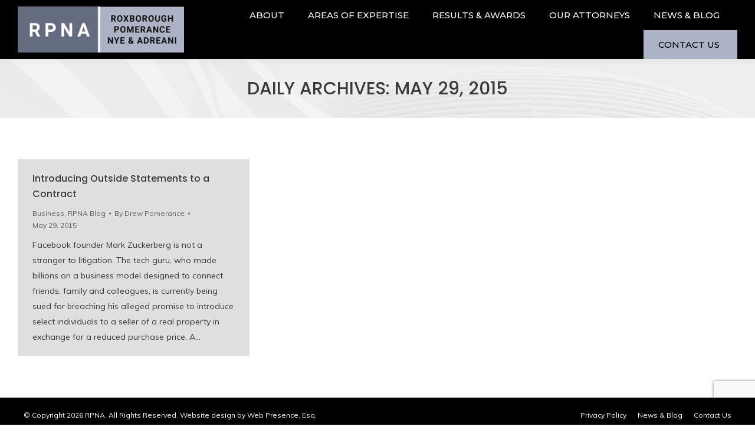

--- FILE ---
content_type: text/html; charset=UTF-8
request_url: https://rpnalaw.com/2015/05/29/
body_size: 10804
content:
<!DOCTYPE html>
<!--[if !(IE 6) | !(IE 7) | !(IE 8)  ]><!-->
<html lang="en-US" class="no-js">
<!--<![endif]-->
<head>
	<meta charset="UTF-8" />
				<meta name="viewport" content="width=device-width, initial-scale=1, maximum-scale=1, user-scalable=0"/>
			<meta name="theme-color" content="#6c758b"/>	<link rel="profile" href="https://gmpg.org/xfn/11" />
	<meta name='robots' content='noindex, follow' />

<meta name="google-site-verification" content="sNG6bwy8PVFmcj0n28itxb4Sf_QTR08ZtWvILs_tkuI" />

	<!-- This site is optimized with the Yoast SEO plugin v26.8 - https://yoast.com/product/yoast-seo-wordpress/ -->
	<title>May 29, 2015 | RPNA | Roxborough, Pomerance, Nye &amp; Adreani, LLP</title>
	<meta property="og:locale" content="en_US" />
	<meta property="og:type" content="website" />
	<meta property="og:title" content="May 29, 2015 | RPNA | Roxborough, Pomerance, Nye &amp; Adreani, LLP" />
	<meta property="og:url" content="https://rpnalaw.com/2015/05/29/" />
	<meta property="og:site_name" content="RPNA | Roxborough, Pomerance, Nye &amp; Adreani, LLP" />
	<meta name="twitter:card" content="summary_large_image" />
	<script type="application/ld+json" class="yoast-schema-graph">{"@context":"https://schema.org","@graph":[{"@type":"CollectionPage","@id":"https://rpnalaw.com/2015/05/29/","url":"https://rpnalaw.com/2015/05/29/","name":"May 29, 2015 | RPNA | Roxborough, Pomerance, Nye &amp; Adreani, LLP","isPartOf":{"@id":"https://rpnalaw.com/#website"},"breadcrumb":{"@id":"https://rpnalaw.com/2015/05/29/#breadcrumb"},"inLanguage":"en-US"},{"@type":"BreadcrumbList","@id":"https://rpnalaw.com/2015/05/29/#breadcrumb","itemListElement":[{"@type":"ListItem","position":1,"name":"Home","item":"https://rpnalaw.com/"},{"@type":"ListItem","position":2,"name":"Archives for May 29, 2015"}]},{"@type":"WebSite","@id":"https://rpnalaw.com/#website","url":"https://rpnalaw.com/","name":"RPNA | Roxborough, Pomerance, Nye &amp; Adreani, LLP","description":"Business, Trial and Appellate Law in Southern California.","publisher":{"@id":"https://rpnalaw.com/#organization"},"potentialAction":[{"@type":"SearchAction","target":{"@type":"EntryPoint","urlTemplate":"https://rpnalaw.com/?s={search_term_string}"},"query-input":{"@type":"PropertyValueSpecification","valueRequired":true,"valueName":"search_term_string"}}],"inLanguage":"en-US"},{"@type":"Organization","@id":"https://rpnalaw.com/#organization","name":"Robborough, Pomerance, Nye & Adreani Business Law Firm","url":"https://rpnalaw.com/","logo":{"@type":"ImageObject","inLanguage":"en-US","@id":"https://rpnalaw.com/#/schema/logo/image/","url":"https://rpnalaw.com/wp-content/uploads/2020/09/LOGO_RETINA.png","contentUrl":"https://rpnalaw.com/wp-content/uploads/2020/09/LOGO_RETINA.png","width":550,"height":150,"caption":"Robborough, Pomerance, Nye & Adreani Business Law Firm"},"image":{"@id":"https://rpnalaw.com/#/schema/logo/image/"}}]}</script>
	<!-- / Yoast SEO plugin. -->


<link rel='dns-prefetch' href='//maps.googleapis.com' />
<link rel='dns-prefetch' href='//fonts.googleapis.com' />
<link rel="alternate" type="application/rss+xml" title="RPNA | Roxborough, Pomerance, Nye &amp; Adreani, LLP &raquo; Feed" href="https://rpnalaw.com/feed/" />
<style id='wp-img-auto-sizes-contain-inline-css'>
img:is([sizes=auto i],[sizes^="auto," i]){contain-intrinsic-size:3000px 1500px}
/*# sourceURL=wp-img-auto-sizes-contain-inline-css */
</style>

<style id='wp-emoji-styles-inline-css'>

	img.wp-smiley, img.emoji {
		display: inline !important;
		border: none !important;
		box-shadow: none !important;
		height: 1em !important;
		width: 1em !important;
		margin: 0 0.07em !important;
		vertical-align: -0.1em !important;
		background: none !important;
		padding: 0 !important;
	}
/*# sourceURL=wp-emoji-styles-inline-css */
</style>
<link rel='stylesheet' id='simple-blog-card-css' href='https://rpnalaw.com/wp-content/plugins/simple-blog-card/template/simpleblogcard.css?ver=1.00' media='all' />
<link rel='stylesheet' id='ccchildpagescss-css' href='https://rpnalaw.com/wp-content/plugins/cc-child-pages/includes/css/styles.css?ver=1.43' media='all' />
<link rel='stylesheet' id='ccchildpagesskincss-css' href='https://rpnalaw.com/wp-content/plugins/cc-child-pages/includes/css/skins.css?ver=1.43' media='all' />
<link rel='stylesheet' id='contact-form-7-css' href='https://rpnalaw.com/wp-content/plugins/contact-form-7/includes/css/styles.css?ver=6.1.4' media='all' />
<link rel='stylesheet' id='the7-font-css' href='https://rpnalaw.com/wp-content/themes/dt-the7/fonts/icomoon-the7-font/icomoon-the7-font.min.css?ver=14.2.0' media='all' />
<link rel='stylesheet' id='the7-awesome-fonts-css' href='https://rpnalaw.com/wp-content/themes/dt-the7/fonts/FontAwesome/css/all.min.css?ver=14.2.0' media='all' />
<link rel='stylesheet' id='the7-awesome-fonts-back-css' href='https://rpnalaw.com/wp-content/themes/dt-the7/fonts/FontAwesome/back-compat.min.css?ver=14.2.0' media='all' />
<link rel='stylesheet' id='the7-Defaults-css' href='https://rpnalaw.com/wp-content/uploads/smile_fonts/Defaults/Defaults.css?ver=6.9' media='all' />
<link rel='stylesheet' id='dt-web-fonts-css' href='https://fonts.googleapis.com/css?family=Open+Sans:400,600,700%7CRoboto:400,600,700%7CMontserrat:400,500,600,700%7CLora:400,600,700%7CPoppins:400,500,600,700%7CMuli:400,600,700' media='all' />
<link rel='stylesheet' id='dt-main-css' href='https://rpnalaw.com/wp-content/themes/dt-the7/css/main.min.css?ver=14.2.0' media='all' />
<style id='dt-main-inline-css'>
body #load {
  display: block;
  height: 100%;
  overflow: hidden;
  position: fixed;
  width: 100%;
  z-index: 9901;
  opacity: 1;
  visibility: visible;
  transition: all .35s ease-out;
}
.load-wrap {
  width: 100%;
  height: 100%;
  background-position: center center;
  background-repeat: no-repeat;
  text-align: center;
  display: -ms-flexbox;
  display: -ms-flex;
  display: flex;
  -ms-align-items: center;
  -ms-flex-align: center;
  align-items: center;
  -ms-flex-flow: column wrap;
  flex-flow: column wrap;
  -ms-flex-pack: center;
  -ms-justify-content: center;
  justify-content: center;
}
.load-wrap > svg {
  position: absolute;
  top: 50%;
  left: 50%;
  transform: translate(-50%,-50%);
}
#load {
  background: var(--the7-elementor-beautiful-loading-bg,#6c758b);
  --the7-beautiful-spinner-color2: var(--the7-beautiful-spinner-color,#ffffff);
}

/*# sourceURL=dt-main-inline-css */
</style>
<link rel='stylesheet' id='the7-custom-scrollbar-css' href='https://rpnalaw.com/wp-content/themes/dt-the7/lib/custom-scrollbar/custom-scrollbar.min.css?ver=14.2.0' media='all' />
<link rel='stylesheet' id='the7-wpbakery-css' href='https://rpnalaw.com/wp-content/themes/dt-the7/css/wpbakery.min.css?ver=14.2.0' media='all' />
<link rel='stylesheet' id='the7-core-css' href='https://rpnalaw.com/wp-content/plugins/dt-the7-core/assets/css/post-type.min.css?ver=2.7.12' media='all' />
<link rel='stylesheet' id='the7-css-vars-css' href='https://rpnalaw.com/wp-content/uploads/the7-css/css-vars.css?ver=9760699de3df' media='all' />
<link rel='stylesheet' id='dt-custom-css' href='https://rpnalaw.com/wp-content/uploads/the7-css/custom.css?ver=9760699de3df' media='all' />
<link rel='stylesheet' id='dt-media-css' href='https://rpnalaw.com/wp-content/uploads/the7-css/media.css?ver=9760699de3df' media='all' />
<link rel='stylesheet' id='the7-mega-menu-css' href='https://rpnalaw.com/wp-content/uploads/the7-css/mega-menu.css?ver=9760699de3df' media='all' />
<link rel='stylesheet' id='the7-elements-albums-portfolio-css' href='https://rpnalaw.com/wp-content/uploads/the7-css/the7-elements-albums-portfolio.css?ver=9760699de3df' media='all' />
<link rel='stylesheet' id='the7-elements-css' href='https://rpnalaw.com/wp-content/uploads/the7-css/post-type-dynamic.css?ver=9760699de3df' media='all' />
<link rel='stylesheet' id='style-css' href='https://rpnalaw.com/wp-content/themes/dt-the7-child/style.css?ver=14.2.0' media='all' />
<link rel='stylesheet' id='ultimate-vc-addons-style-min-css' href='https://rpnalaw.com/wp-content/plugins/Ultimate_VC_Addons/assets/min-css/ultimate.min.css?ver=3.21.2' media='all' />
<link rel='stylesheet' id='ultimate-vc-addons-icons-css' href='https://rpnalaw.com/wp-content/plugins/Ultimate_VC_Addons/assets/css/icons.css?ver=3.21.2' media='all' />
<link rel='stylesheet' id='ultimate-vc-addons-vidcons-css' href='https://rpnalaw.com/wp-content/plugins/Ultimate_VC_Addons/assets/fonts/vidcons.css?ver=3.21.2' media='all' />
<script src="https://rpnalaw.com/wp-includes/js/jquery/jquery.min.js?ver=3.7.1" id="jquery-core-js"></script>
<script src="https://rpnalaw.com/wp-includes/js/jquery/jquery-migrate.min.js?ver=3.4.1" id="jquery-migrate-js"></script>
<script src="//rpnalaw.com/wp-content/plugins/revslider/sr6/assets/js/rbtools.min.js?ver=6.7.38" async id="tp-tools-js"></script>
<script src="//rpnalaw.com/wp-content/plugins/revslider/sr6/assets/js/rs6.min.js?ver=6.7.38" async id="revmin-js"></script>
<script id="dt-above-fold-js-extra">
var dtLocal = {"themeUrl":"https://rpnalaw.com/wp-content/themes/dt-the7","passText":"To view this protected post, enter the password below:","moreButtonText":{"loading":"Loading...","loadMore":"Load more"},"postID":"1564","ajaxurl":"https://rpnalaw.com/wp-admin/admin-ajax.php","REST":{"baseUrl":"https://rpnalaw.com/wp-json/the7/v1","endpoints":{"sendMail":"/send-mail"}},"contactMessages":{"required":"One or more fields have an error. Please check and try again.","terms":"Please accept the privacy policy.","fillTheCaptchaError":"Please, fill the captcha."},"captchaSiteKey":"","ajaxNonce":"b5d1efeefc","pageData":{"type":"archive","template":"archive","layout":"masonry"},"themeSettings":{"smoothScroll":"off","lazyLoading":false,"desktopHeader":{"height":100},"ToggleCaptionEnabled":"disabled","ToggleCaption":"Navigation","floatingHeader":{"showAfter":240,"showMenu":true,"height":100,"logo":{"showLogo":true,"html":"\u003Cimg class=\" preload-me\" src=\"https://rpnalaw.com/wp-content/uploads/2020/09/logo_mobile_small.png\" srcset=\"https://rpnalaw.com/wp-content/uploads/2020/09/logo_mobile_small.png 171w\" width=\"171\" height=\"125\"   sizes=\"171px\" alt=\"RPNA | Roxborough, Pomerance, Nye &amp; Adreani, LLP\" /\u003E","url":"https://rpnalaw.com/"}},"topLine":{"floatingTopLine":{"logo":{"showLogo":false,"html":""}}},"mobileHeader":{"firstSwitchPoint":900,"secondSwitchPoint":400,"firstSwitchPointHeight":60,"secondSwitchPointHeight":60,"mobileToggleCaptionEnabled":"left","mobileToggleCaption":"Menu"},"stickyMobileHeaderFirstSwitch":{"logo":{"html":"\u003Cimg class=\" preload-me\" src=\"https://rpnalaw.com/wp-content/uploads/2020/09/mobile-logo.png\" srcset=\"https://rpnalaw.com/wp-content/uploads/2020/09/mobile-logo.png 200w, https://rpnalaw.com/wp-content/uploads/2020/09/LOGO_NORMAL_WIDE.png 300w\" width=\"200\" height=\"55\"   sizes=\"200px\" alt=\"RPNA | Roxborough, Pomerance, Nye &amp; Adreani, LLP\" /\u003E"}},"stickyMobileHeaderSecondSwitch":{"logo":{"html":"\u003Cimg class=\" preload-me\" src=\"https://rpnalaw.com/wp-content/uploads/2020/09/mobile-logo.png\" srcset=\"https://rpnalaw.com/wp-content/uploads/2020/09/mobile-logo.png 200w, https://rpnalaw.com/wp-content/uploads/2020/09/LOGO_NORMAL_WIDE.png 300w\" width=\"200\" height=\"55\"   sizes=\"200px\" alt=\"RPNA | Roxborough, Pomerance, Nye &amp; Adreani, LLP\" /\u003E"}},"sidebar":{"switchPoint":970},"boxedWidth":"1280px"},"VCMobileScreenWidth":"768"};
var dtShare = {"shareButtonText":{"facebook":"Share on Facebook","twitter":"Share on X","pinterest":"Pin it","linkedin":"Share on Linkedin","whatsapp":"Share on Whatsapp"},"overlayOpacity":"85"};
//# sourceURL=dt-above-fold-js-extra
</script>
<script src="https://rpnalaw.com/wp-content/themes/dt-the7/js/above-the-fold.min.js?ver=14.2.0" id="dt-above-fold-js"></script>
<script src="https://rpnalaw.com/wp-content/plugins/Ultimate_VC_Addons/assets/min-js/modernizr-custom.min.js?ver=3.21.2" id="ultimate-vc-addons-modernizr-js"></script>
<script src="https://maps.googleapis.com/maps/api/js" id="ultimate-vc-addons-googleapis-js"></script>
<script src="https://rpnalaw.com/wp-includes/js/jquery/ui/core.min.js?ver=1.13.3" id="jquery-ui-core-js"></script>
<script src="https://rpnalaw.com/wp-content/plugins/Ultimate_VC_Addons/assets/min-js/ultimate.min.js?ver=3.21.2" id="ultimate-vc-addons-script-js"></script>
<script src="https://rpnalaw.com/wp-content/plugins/Ultimate_VC_Addons/assets/min-js/modal-all.min.js?ver=3.21.2" id="ultimate-vc-addons-modal-all-js"></script>
<script src="https://rpnalaw.com/wp-content/plugins/Ultimate_VC_Addons/assets/min-js/jparallax.min.js?ver=3.21.2" id="ultimate-vc-addons-jquery.shake-js"></script>
<script src="https://rpnalaw.com/wp-content/plugins/Ultimate_VC_Addons/assets/min-js/vhparallax.min.js?ver=3.21.2" id="ultimate-vc-addons-jquery.vhparallax-js"></script>
<script src="https://rpnalaw.com/wp-content/plugins/Ultimate_VC_Addons/assets/min-js/ultimate_bg.min.js?ver=3.21.2" id="ultimate-vc-addons-row-bg-js"></script>
<script src="https://rpnalaw.com/wp-content/plugins/Ultimate_VC_Addons/assets/min-js/mb-YTPlayer.min.js?ver=3.21.2" id="ultimate-vc-addons-jquery.ytplayer-js"></script>
<script></script><link rel="https://api.w.org/" href="https://rpnalaw.com/wp-json/" /><link rel="EditURI" type="application/rsd+xml" title="RSD" href="https://rpnalaw.com/xmlrpc.php?rsd" />
<meta name="generator" content="WordPress 6.9" />
<meta name="generator" content="Powered by WPBakery Page Builder - drag and drop page builder for WordPress."/>
<meta name="generator" content="Powered by Slider Revolution 6.7.38 - responsive, Mobile-Friendly Slider Plugin for WordPress with comfortable drag and drop interface." />
<script type="text/javascript" id="the7-loader-script">
document.addEventListener("DOMContentLoaded", function(event) {
	var load = document.getElementById("load");
	if(!load.classList.contains('loader-removed')){
		var removeLoading = setTimeout(function() {
			load.className += " loader-removed";
		}, 300);
	}
});
</script>
		<link rel="icon" href="https://rpnalaw.com/wp-content/uploads/2020/09/logo_mobile_small.png" type="image/png" sizes="16x16"/><script>function setREVStartSize(e){
			//window.requestAnimationFrame(function() {
				window.RSIW = window.RSIW===undefined ? window.innerWidth : window.RSIW;
				window.RSIH = window.RSIH===undefined ? window.innerHeight : window.RSIH;
				try {
					var pw = document.getElementById(e.c).parentNode.offsetWidth,
						newh;
					pw = pw===0 || isNaN(pw) || (e.l=="fullwidth" || e.layout=="fullwidth") ? window.RSIW : pw;
					e.tabw = e.tabw===undefined ? 0 : parseInt(e.tabw);
					e.thumbw = e.thumbw===undefined ? 0 : parseInt(e.thumbw);
					e.tabh = e.tabh===undefined ? 0 : parseInt(e.tabh);
					e.thumbh = e.thumbh===undefined ? 0 : parseInt(e.thumbh);
					e.tabhide = e.tabhide===undefined ? 0 : parseInt(e.tabhide);
					e.thumbhide = e.thumbhide===undefined ? 0 : parseInt(e.thumbhide);
					e.mh = e.mh===undefined || e.mh=="" || e.mh==="auto" ? 0 : parseInt(e.mh,0);
					if(e.layout==="fullscreen" || e.l==="fullscreen")
						newh = Math.max(e.mh,window.RSIH);
					else{
						e.gw = Array.isArray(e.gw) ? e.gw : [e.gw];
						for (var i in e.rl) if (e.gw[i]===undefined || e.gw[i]===0) e.gw[i] = e.gw[i-1];
						e.gh = e.el===undefined || e.el==="" || (Array.isArray(e.el) && e.el.length==0)? e.gh : e.el;
						e.gh = Array.isArray(e.gh) ? e.gh : [e.gh];
						for (var i in e.rl) if (e.gh[i]===undefined || e.gh[i]===0) e.gh[i] = e.gh[i-1];
											
						var nl = new Array(e.rl.length),
							ix = 0,
							sl;
						e.tabw = e.tabhide>=pw ? 0 : e.tabw;
						e.thumbw = e.thumbhide>=pw ? 0 : e.thumbw;
						e.tabh = e.tabhide>=pw ? 0 : e.tabh;
						e.thumbh = e.thumbhide>=pw ? 0 : e.thumbh;
						for (var i in e.rl) nl[i] = e.rl[i]<window.RSIW ? 0 : e.rl[i];
						sl = nl[0];
						for (var i in nl) if (sl>nl[i] && nl[i]>0) { sl = nl[i]; ix=i;}
						var m = pw>(e.gw[ix]+e.tabw+e.thumbw) ? 1 : (pw-(e.tabw+e.thumbw)) / (e.gw[ix]);
						newh =  (e.gh[ix] * m) + (e.tabh + e.thumbh);
					}
					var el = document.getElementById(e.c);
					if (el!==null && el) el.style.height = newh+"px";
					el = document.getElementById(e.c+"_wrapper");
					if (el!==null && el) {
						el.style.height = newh+"px";
						el.style.display = "block";
					}
				} catch(e){
					console.log("Failure at Presize of Slider:" + e)
				}
			//});
		  };</script>
<noscript><style> .wpb_animate_when_almost_visible { opacity: 1; }</style></noscript><!-- Global Site Tag (gtag.js) - Google Analytics -->
<script async src="httpss://www.googletagmanager.com/gtag/js?id=UA-62034443-1"></script>
<script>
  window.dataLayer = window.dataLayer || [];
  function gtag(){dataLayer.push(arguments)};
  gtag('js', new Date());

  gtag('config', 'UA-62034443-1');
</script><style id='the7-custom-inline-css' type='text/css'>
.contactbtn  {
    padding-left: 15px;
    background-color: #acb3c6;
	color: #fff !important;
}


.menu-item-532 .menu-text { color: #000 !important;}
.smile_icon_list li.icon_list_item {margin: 0 0 30px!important;}

.ult-ib-effect-style2 .ult-new-ib-title {
    padding: 6% !important;
}

.aio-icon-title { text-transform: uppercase !important; margin-top: 14px !important;  }


</style>
<link rel='stylesheet' id='rs-plugin-settings-css' href='//rpnalaw.com/wp-content/plugins/revslider/sr6/assets/css/rs6.css?ver=6.7.38' media='all' />
<style id='rs-plugin-settings-inline-css'>
.tp-caption a{color:#ff7302;text-shadow:none;-webkit-transition:all 0.2s ease-out;-moz-transition:all 0.2s ease-out;-o-transition:all 0.2s ease-out;-ms-transition:all 0.2s ease-out}.tp-caption a:hover{color:#ffa902}
/*# sourceURL=rs-plugin-settings-inline-css */
</style>
</head>
<body id="the7-body" class="archive date wp-embed-responsive wp-theme-dt-the7 wp-child-theme-dt-the7-child the7-core-ver-2.7.12 layout-masonry description-under-image dt-responsive-on right-mobile-menu-close-icon ouside-menu-close-icon mobile-hamburger-close-bg-enable mobile-hamburger-close-bg-hover-enable  fade-medium-mobile-menu-close-icon fade-small-menu-close-icon srcset-enabled btn-flat custom-btn-color custom-btn-hover-color phantom-sticky phantom-shadow-decoration phantom-custom-logo-on floating-mobile-menu-icon top-header first-switch-logo-left first-switch-menu-right second-switch-logo-center second-switch-menu-left layzr-loading-on popup-message-style the7-ver-14.2.0 dt-fa-compatibility wpb-js-composer js-comp-ver-8.7.2 vc_responsive">
<!-- The7 14.2.0 -->
<div id="load" class="ring-loader">
	<div class="load-wrap">
<style type="text/css">
    .the7-spinner {
        width: 72px;
        height: 72px;
        position: relative;
    }
    .the7-spinner > div {
        border-radius: 50%;
        width: 9px;
        left: 0;
        box-sizing: border-box;
        display: block;
        position: absolute;
        border: 9px solid #fff;
        width: 72px;
        height: 72px;
    }
    .the7-spinner-ring-bg{
        opacity: 0.25;
    }
    div.the7-spinner-ring {
        animation: spinner-animation 0.8s cubic-bezier(1, 1, 1, 1) infinite;
        border-color:var(--the7-beautiful-spinner-color2) transparent transparent transparent;
    }

    @keyframes spinner-animation{
        from{
            transform: rotate(0deg);
        }
        to {
            transform: rotate(360deg);
        }
    }
</style>

<div class="the7-spinner">
    <div class="the7-spinner-ring-bg"></div>
    <div class="the7-spinner-ring"></div>
</div></div>
</div>
<div id="page" >
	<a class="skip-link screen-reader-text" href="#content">Skip to content</a>

<div class="masthead inline-header right full-width surround shadow-decoration shadow-mobile-header-decoration medium-mobile-menu-icon mobile-left-caption dt-parent-menu-clickable show-sub-menu-on-hover show-device-logo show-mobile-logo" >

	<div class="top-bar full-width-line top-bar-empty">
	<div class="top-bar-bg" ></div>
	<div class="mini-widgets left-widgets"></div><div class="mini-widgets right-widgets"></div></div>

	<header class="header-bar" role="banner">

		<div class="branding">
	<div id="site-title" class="assistive-text">RPNA | Roxborough, Pomerance, Nye &amp; Adreani, LLP</div>
	<div id="site-description" class="assistive-text">Business, Trial and Appellate Law in Southern California.</div>
	<a class="" href="https://rpnalaw.com/"><img class=" preload-me" src="https://rpnalaw.com/wp-content/uploads/2020/09/LOGO_NORMAL_WIDE.png.webp" srcset="https://rpnalaw.com/wp-content/uploads/2020/09/LOGO_NORMAL_WIDE.png.webp 300w, https://rpnalaw.com/wp-content/uploads/2020/09/LOGO_RETINA.png.webp 550w" width="300" height="82"   sizes="300px" alt="RPNA | Roxborough, Pomerance, Nye &amp; Adreani, LLP" /><img class="mobile-logo preload-me" src="https://rpnalaw.com/wp-content/uploads/2020/09/mobile-logo.png.webp" srcset="https://rpnalaw.com/wp-content/uploads/2020/09/mobile-logo.png.webp 200w, https://rpnalaw.com/wp-content/uploads/2020/09/LOGO_NORMAL_WIDE.png.webp 300w" width="200" height="55"   sizes="200px" alt="RPNA | Roxborough, Pomerance, Nye &amp; Adreani, LLP" /></a></div>

		<ul id="primary-menu" class="main-nav underline-decoration l-to-r-line outside-item-double-margin"><li class="menu-item menu-item-type-post_type menu-item-object-page menu-item-has-children menu-item-222 first has-children depth-0"><a href='https://rpnalaw.com/about-rpna/' data-level='1' aria-haspopup='true' aria-expanded='false'><span class="menu-item-text"><span class="menu-text">About</span></span></a><ul class="sub-nav level-arrows-on" role="group"><li class="menu-item menu-item-type-post_type menu-item-object-page menu-item-298 first depth-1"><a href='https://rpnalaw.com/about-rpna/our-approach/' data-level='2'><span class="menu-item-text"><span class="menu-text">Our Approach</span></span></a></li> <li class="menu-item menu-item-type-post_type menu-item-object-page menu-item-299 depth-1"><a href='https://rpnalaw.com/about-rpna/253-2/' data-level='2'><span class="menu-item-text"><span class="menu-text">RPNA History</span></span></a></li> <li class="menu-item menu-item-type-post_type menu-item-object-page menu-item-351 depth-1"><a href='https://rpnalaw.com/careers/' data-level='2'><span class="menu-item-text"><span class="menu-text">Careers</span></span></a></li> </ul></li> <li class="menu-item menu-item-type-post_type menu-item-object-page menu-item-has-children menu-item-38 has-children depth-0"><a href='https://rpnalaw.com/practice-areas/' data-level='1' aria-haspopup='true' aria-expanded='false'><span class="menu-item-text"><span class="menu-text">Areas of Expertise</span></span></a><ul class="sub-nav level-arrows-on" role="group"><li class="menu-item menu-item-type-post_type menu-item-object-page menu-item-3204 first depth-1"><a href='https://rpnalaw.com/practice-areas/insurance/' data-level='2'><span class="menu-item-text"><span class="menu-text">Insurance</span></span></a></li> <li class="menu-item menu-item-type-post_type menu-item-object-page menu-item-296 depth-1"><a href='https://rpnalaw.com/practice-areas/labor-employment/' data-level='2'><span class="menu-item-text"><span class="menu-text">Employment</span></span></a></li> <li class="menu-item menu-item-type-post_type menu-item-object-page menu-item-293 depth-1"><a href='https://rpnalaw.com/practice-areas/business-transactions-2/' data-level='2'><span class="menu-item-text"><span class="menu-text">Business</span></span></a></li> <li class="menu-item menu-item-type-post_type menu-item-object-page menu-item-3327 depth-1"><a href='https://rpnalaw.com/practice-areas/litigation/' data-level='2'><span class="menu-item-text"><span class="menu-text">Litigation</span></span></a></li> <li class="menu-item menu-item-type-custom menu-item-object-custom menu-item-3228 depth-1"><a href='/practice-areas/dispute-resolution' data-level='2'><span class="menu-item-text"><span class="menu-text">Dispute Resolution</span></span></a></li> <li class="menu-item menu-item-type-custom menu-item-object-custom menu-item-3230 depth-1"><a href='/practice-areas/appellate' data-level='2'><span class="menu-item-text"><span class="menu-text">Appellate</span></span></a></li> </ul></li> <li class="menu-item menu-item-type-custom menu-item-object-custom menu-item-2979 depth-0"><a href='/results-awards' data-level='1'><span class="menu-item-text"><span class="menu-text">Results &#038; Awards</span></span></a></li> <li class="menu-item menu-item-type-post_type menu-item-object-page menu-item-514 depth-0 dt-mega-menu mega-full-width mega-column-3"><a href='https://rpnalaw.com/our-attorneys/' data-level='1'><span class="menu-item-text"><span class="menu-text">Our Attorneys</span></span></a></li> <li class="menu-item menu-item-type-post_type menu-item-object-page menu-item-has-children menu-item-555 has-children depth-0"><a href='https://rpnalaw.com/blog/' data-level='1' aria-haspopup='true' aria-expanded='false'><span class="menu-item-text"><span class="menu-text">News &#038; Blog</span></span></a><ul class="sub-nav level-arrows-on" role="group"><li class="menu-item menu-item-type-post_type menu-item-object-page menu-item-1829 first depth-1"><a href='https://rpnalaw.com/news-knowledge/' data-level='2'><span class="menu-item-text"><span class="menu-text">News &#038; Events</span></span></a></li> <li class="menu-item menu-item-type-post_type menu-item-object-page menu-item-1733 depth-1"><a href='https://rpnalaw.com/rpna-in-the-news/' data-level='2'><span class="menu-item-text"><span class="menu-text">RPNA In The News</span></span></a></li> <li class="menu-item menu-item-type-post_type menu-item-object-page menu-item-3542 depth-1"><a href='https://rpnalaw.com/blog/' data-level='2'><span class="menu-item-text"><span class="menu-text">Blog</span></span></a></li> </ul></li> <li class="contactbtn menu-item menu-item-type-post_type menu-item-object-page menu-item-532 last depth-0"><a href='https://rpnalaw.com/contact-us/' data-level='1'><span class="menu-item-text"><span class="menu-text">Contact Us</span></span></a></li> </ul>
		
	</header>

</div>
<div role="navigation" aria-label="Main Menu" class="dt-mobile-header mobile-menu-show-divider">
	<div class="dt-close-mobile-menu-icon" aria-label="Close" role="button" tabindex="0"><div class="close-line-wrap"><span class="close-line"></span><span class="close-line"></span><span class="close-line"></span></div></div>	<ul id="mobile-menu" class="mobile-main-nav">
		<li class="menu-item menu-item-type-post_type menu-item-object-page menu-item-has-children menu-item-222 first has-children depth-0"><a href='https://rpnalaw.com/about-rpna/' data-level='1' aria-haspopup='true' aria-expanded='false'><span class="menu-item-text"><span class="menu-text">About</span></span></a><ul class="sub-nav level-arrows-on" role="group"><li class="menu-item menu-item-type-post_type menu-item-object-page menu-item-298 first depth-1"><a href='https://rpnalaw.com/about-rpna/our-approach/' data-level='2'><span class="menu-item-text"><span class="menu-text">Our Approach</span></span></a></li> <li class="menu-item menu-item-type-post_type menu-item-object-page menu-item-299 depth-1"><a href='https://rpnalaw.com/about-rpna/253-2/' data-level='2'><span class="menu-item-text"><span class="menu-text">RPNA History</span></span></a></li> <li class="menu-item menu-item-type-post_type menu-item-object-page menu-item-351 depth-1"><a href='https://rpnalaw.com/careers/' data-level='2'><span class="menu-item-text"><span class="menu-text">Careers</span></span></a></li> </ul></li> <li class="menu-item menu-item-type-post_type menu-item-object-page menu-item-has-children menu-item-38 has-children depth-0"><a href='https://rpnalaw.com/practice-areas/' data-level='1' aria-haspopup='true' aria-expanded='false'><span class="menu-item-text"><span class="menu-text">Areas of Expertise</span></span></a><ul class="sub-nav level-arrows-on" role="group"><li class="menu-item menu-item-type-post_type menu-item-object-page menu-item-3204 first depth-1"><a href='https://rpnalaw.com/practice-areas/insurance/' data-level='2'><span class="menu-item-text"><span class="menu-text">Insurance</span></span></a></li> <li class="menu-item menu-item-type-post_type menu-item-object-page menu-item-296 depth-1"><a href='https://rpnalaw.com/practice-areas/labor-employment/' data-level='2'><span class="menu-item-text"><span class="menu-text">Employment</span></span></a></li> <li class="menu-item menu-item-type-post_type menu-item-object-page menu-item-293 depth-1"><a href='https://rpnalaw.com/practice-areas/business-transactions-2/' data-level='2'><span class="menu-item-text"><span class="menu-text">Business</span></span></a></li> <li class="menu-item menu-item-type-post_type menu-item-object-page menu-item-3327 depth-1"><a href='https://rpnalaw.com/practice-areas/litigation/' data-level='2'><span class="menu-item-text"><span class="menu-text">Litigation</span></span></a></li> <li class="menu-item menu-item-type-custom menu-item-object-custom menu-item-3228 depth-1"><a href='/practice-areas/dispute-resolution' data-level='2'><span class="menu-item-text"><span class="menu-text">Dispute Resolution</span></span></a></li> <li class="menu-item menu-item-type-custom menu-item-object-custom menu-item-3230 depth-1"><a href='/practice-areas/appellate' data-level='2'><span class="menu-item-text"><span class="menu-text">Appellate</span></span></a></li> </ul></li> <li class="menu-item menu-item-type-custom menu-item-object-custom menu-item-2979 depth-0"><a href='/results-awards' data-level='1'><span class="menu-item-text"><span class="menu-text">Results &#038; Awards</span></span></a></li> <li class="menu-item menu-item-type-post_type menu-item-object-page menu-item-514 depth-0 dt-mega-menu mega-full-width mega-column-3"><a href='https://rpnalaw.com/our-attorneys/' data-level='1'><span class="menu-item-text"><span class="menu-text">Our Attorneys</span></span></a></li> <li class="menu-item menu-item-type-post_type menu-item-object-page menu-item-has-children menu-item-555 has-children depth-0"><a href='https://rpnalaw.com/blog/' data-level='1' aria-haspopup='true' aria-expanded='false'><span class="menu-item-text"><span class="menu-text">News &#038; Blog</span></span></a><ul class="sub-nav level-arrows-on" role="group"><li class="menu-item menu-item-type-post_type menu-item-object-page menu-item-1829 first depth-1"><a href='https://rpnalaw.com/news-knowledge/' data-level='2'><span class="menu-item-text"><span class="menu-text">News &#038; Events</span></span></a></li> <li class="menu-item menu-item-type-post_type menu-item-object-page menu-item-1733 depth-1"><a href='https://rpnalaw.com/rpna-in-the-news/' data-level='2'><span class="menu-item-text"><span class="menu-text">RPNA In The News</span></span></a></li> <li class="menu-item menu-item-type-post_type menu-item-object-page menu-item-3542 depth-1"><a href='https://rpnalaw.com/blog/' data-level='2'><span class="menu-item-text"><span class="menu-text">Blog</span></span></a></li> </ul></li> <li class="contactbtn menu-item menu-item-type-post_type menu-item-object-page menu-item-532 last depth-0"><a href='https://rpnalaw.com/contact-us/' data-level='1'><span class="menu-item-text"><span class="menu-text">Contact Us</span></span></a></li> 	</ul>
	<div class='mobile-mini-widgets-in-menu'></div>
</div>

		<div class="page-title title-center solid-bg breadcrumbs-off bg-img-enabled">
			<div class="wf-wrap">

				<div class="page-title-head hgroup"><h1 >Daily Archives: <span>May 29, 2015</span></h1></div>			</div>
		</div>

		

<div id="main" class="sidebar-none sidebar-divider-vertical">

	
	<div class="main-gradient"></div>
	<div class="wf-wrap">
	<div class="wf-container-main">

	

	<!-- Content -->
	<div id="content" class="content" role="main">

		<div class="wf-container loading-effect-fade-in iso-container bg-under-post description-under-image content-align-left" data-padding="10px" data-cur-page="1" data-width="320px" data-columns="3">
<div class="wf-cell iso-item" data-post-id="1564" data-date="2015-05-29T19:14:48-07:00" data-name="Introducing Outside Statements to a Contract">
	<article class="post no-img post-1564 type-post status-publish format-standard hentry category-business category-rpna-blog tag-breach-of-contract tag-business-lawyer tag-business-lawyer-woodland-hills category-22 category-38 bg-on fullwidth-img description-off">

		
		<div class="blog-content wf-td">
			<h3 class="entry-title"><a href="https://rpnalaw.com/2015/05/29/introducing-outside-statements-to-a-contract/" title="Introducing Outside Statements to a Contract" rel="bookmark">Introducing Outside Statements to a Contract</a></h3>

			<div class="entry-meta"><span class="category-link"><a href="https://rpnalaw.com/category/business/" >Business</a>, <a href="https://rpnalaw.com/category/rpna-blog/" >RPNA Blog</a></span><a class="author vcard" href="https://rpnalaw.com/author/drew-pomerance/" title="View all posts by Drew Pomerance" rel="author">By <span class="fn">Drew Pomerance</span></a><a href="https://rpnalaw.com/2015/05/29/" title="7:14 pm" class="data-link" rel="bookmark"><time class="entry-date updated" datetime="2015-05-29T19:14:48-07:00">May 29, 2015</time></a></div><p>Facebook founder Mark Zuckerberg is not a stranger to litigation. The tech guru, who made billions on a business model designed to connect friends, family and colleagues, is currently being sued for breaching his alleged promise to introduce select individuals to a seller of a real property in exchange for a reduced purchase price. A&hellip;</p>

		</div>

	</article>

</div></div>
	</div><!-- #content -->

	

			</div><!-- .wf-container -->
		</div><!-- .wf-wrap -->

	
	</div><!-- #main -->

	


	<!-- !Footer -->
	<footer id="footer" class="footer solid-bg"  role="contentinfo">

		
<!-- !Bottom-bar -->
<div id="bottom-bar" class="solid-bg logo-left">
    <div class="wf-wrap">
        <div class="wf-container-bottom">

			
                <div class="wf-float-left">

					© Copyright  <script>document.write(new Date().getFullYear());</script> RPNA.  All Rights Reserved.  <a href="httpss://webpresenceesq.com/" target="_blank">Website design by Web Presence, Esq. </a>
                </div>

			
            <div class="wf-float-right">

				<div class="mini-nav"><ul id="bottom-menu"><li class="menu-item menu-item-type-post_type menu-item-object-page menu-item-1575 first depth-0"><a href='https://rpnalaw.com/privacy/' data-level='1'><span class="menu-item-text"><span class="menu-text">Privacy Policy</span></span></a></li> <li class="menu-item menu-item-type-post_type menu-item-object-page menu-item-1578 depth-0"><a href='https://rpnalaw.com/blog/' data-level='1'><span class="menu-item-text"><span class="menu-text">News &#038; Blog</span></span></a></li> <li class="menu-item menu-item-type-post_type menu-item-object-page menu-item-1577 last depth-0"><a href='https://rpnalaw.com/about-rpna/' data-level='1'><span class="menu-item-text"><span class="menu-text">Contact Us</span></span></a></li> </ul><div class="menu-select"><span class="customSelect1"><span class="customSelectInner">footer</span></span></div></div>
            </div>

        </div><!-- .wf-container-bottom -->
    </div><!-- .wf-wrap -->
</div><!-- #bottom-bar -->
	</footer><!-- #footer -->

<a href="#" class="scroll-top"><svg version="1.1" xmlns="http://www.w3.org/2000/svg" xmlns:xlink="http://www.w3.org/1999/xlink" x="0px" y="0px"
	 viewBox="0 0 16 16" style="enable-background:new 0 0 16 16;" xml:space="preserve">
<path d="M11.7,6.3l-3-3C8.5,3.1,8.3,3,8,3c0,0,0,0,0,0C7.7,3,7.5,3.1,7.3,3.3l-3,3c-0.4,0.4-0.4,1,0,1.4c0.4,0.4,1,0.4,1.4,0L7,6.4
	V12c0,0.6,0.4,1,1,1s1-0.4,1-1V6.4l1.3,1.3c0.4,0.4,1,0.4,1.4,0C11.9,7.5,12,7.3,12,7S11.9,6.5,11.7,6.3z"/>
</svg><span class="screen-reader-text">Go to Top</span></a>

</div><!-- #page -->


		<script>
			window.RS_MODULES = window.RS_MODULES || {};
			window.RS_MODULES.modules = window.RS_MODULES.modules || {};
			window.RS_MODULES.waiting = window.RS_MODULES.waiting || [];
			window.RS_MODULES.defered = false;
			window.RS_MODULES.moduleWaiting = window.RS_MODULES.moduleWaiting || {};
			window.RS_MODULES.type = 'compiled';
		</script>
		<script type="speculationrules">
{"prefetch":[{"source":"document","where":{"and":[{"href_matches":"/*"},{"not":{"href_matches":["/wp-*.php","/wp-admin/*","/wp-content/uploads/*","/wp-content/*","/wp-content/plugins/*","/wp-content/themes/dt-the7-child/*","/wp-content/themes/dt-the7/*","/*\\?(.+)"]}},{"not":{"selector_matches":"a[rel~=\"nofollow\"]"}},{"not":{"selector_matches":".no-prefetch, .no-prefetch a"}}]},"eagerness":"conservative"}]}
</script>
<script>
              (function(e){
                  var el = document.createElement('script');
                  el.setAttribute('data-account', 'h7xtnV3KhF');
                  el.setAttribute('src', 'https://cdn.userway.org/widget.js');
                  document.body.appendChild(el);
                })();
              </script><script src="https://rpnalaw.com/wp-content/themes/dt-the7/js/main.min.js?ver=14.2.0" id="dt-main-js"></script>
<script src="https://rpnalaw.com/wp-includes/js/dist/hooks.min.js?ver=dd5603f07f9220ed27f1" id="wp-hooks-js"></script>
<script src="https://rpnalaw.com/wp-includes/js/dist/i18n.min.js?ver=c26c3dc7bed366793375" id="wp-i18n-js"></script>
<script id="wp-i18n-js-after">
wp.i18n.setLocaleData( { 'text direction\u0004ltr': [ 'ltr' ] } );
//# sourceURL=wp-i18n-js-after
</script>
<script src="https://rpnalaw.com/wp-content/plugins/contact-form-7/includes/swv/js/index.js?ver=6.1.4" id="swv-js"></script>
<script id="contact-form-7-js-before">
var wpcf7 = {
    "api": {
        "root": "https:\/\/rpnalaw.com\/wp-json\/",
        "namespace": "contact-form-7\/v1"
    },
    "cached": 1
};
//# sourceURL=contact-form-7-js-before
</script>
<script src="https://rpnalaw.com/wp-content/plugins/contact-form-7/includes/js/index.js?ver=6.1.4" id="contact-form-7-js"></script>
<script src="https://rpnalaw.com/wp-content/themes/dt-the7/js/legacy.min.js?ver=14.2.0" id="dt-legacy-js"></script>
<script src="https://rpnalaw.com/wp-content/themes/dt-the7/lib/jquery-mousewheel/jquery-mousewheel.min.js?ver=14.2.0" id="jquery-mousewheel-js"></script>
<script src="https://rpnalaw.com/wp-content/themes/dt-the7/lib/custom-scrollbar/custom-scrollbar.min.js?ver=14.2.0" id="the7-custom-scrollbar-js"></script>
<script src="https://rpnalaw.com/wp-content/plugins/dt-the7-core/assets/js/post-type.min.js?ver=2.7.12" id="the7-core-js"></script>
<script src="https://www.google.com/recaptcha/api.js?render=6LcfR7IUAAAAAOM-PvHn66XZ3bh8US-EMzUFYG9H&amp;ver=3.0" id="google-recaptcha-js"></script>
<script src="https://rpnalaw.com/wp-includes/js/dist/vendor/wp-polyfill.min.js?ver=3.15.0" id="wp-polyfill-js"></script>
<script id="wpcf7-recaptcha-js-before">
var wpcf7_recaptcha = {
    "sitekey": "6LcfR7IUAAAAAOM-PvHn66XZ3bh8US-EMzUFYG9H",
    "actions": {
        "homepage": "homepage",
        "contactform": "contactform"
    }
};
//# sourceURL=wpcf7-recaptcha-js-before
</script>
<script src="https://rpnalaw.com/wp-content/plugins/contact-form-7/modules/recaptcha/index.js?ver=6.1.4" id="wpcf7-recaptcha-js"></script>
<script src="https://rpnalaw.com/wp-includes/js/imagesloaded.min.js?ver=5.0.0" id="imagesloaded-js"></script>
<script src="https://rpnalaw.com/wp-includes/js/masonry.min.js?ver=4.2.2" id="masonry-js"></script>
<script src="https://rpnalaw.com/wp-includes/js/jquery/ui/mouse.min.js?ver=1.13.3" id="jquery-ui-mouse-js"></script>
<script src="https://rpnalaw.com/wp-includes/js/jquery/ui/slider.min.js?ver=1.13.3" id="jquery-ui-slider-js"></script>
<script id="wp-emoji-settings" type="application/json">
{"baseUrl":"https://s.w.org/images/core/emoji/17.0.2/72x72/","ext":".png","svgUrl":"https://s.w.org/images/core/emoji/17.0.2/svg/","svgExt":".svg","source":{"concatemoji":"https://rpnalaw.com/wp-includes/js/wp-emoji-release.min.js?ver=6.9"}}
</script>
<script type="module">
/*! This file is auto-generated */
const a=JSON.parse(document.getElementById("wp-emoji-settings").textContent),o=(window._wpemojiSettings=a,"wpEmojiSettingsSupports"),s=["flag","emoji"];function i(e){try{var t={supportTests:e,timestamp:(new Date).valueOf()};sessionStorage.setItem(o,JSON.stringify(t))}catch(e){}}function c(e,t,n){e.clearRect(0,0,e.canvas.width,e.canvas.height),e.fillText(t,0,0);t=new Uint32Array(e.getImageData(0,0,e.canvas.width,e.canvas.height).data);e.clearRect(0,0,e.canvas.width,e.canvas.height),e.fillText(n,0,0);const a=new Uint32Array(e.getImageData(0,0,e.canvas.width,e.canvas.height).data);return t.every((e,t)=>e===a[t])}function p(e,t){e.clearRect(0,0,e.canvas.width,e.canvas.height),e.fillText(t,0,0);var n=e.getImageData(16,16,1,1);for(let e=0;e<n.data.length;e++)if(0!==n.data[e])return!1;return!0}function u(e,t,n,a){switch(t){case"flag":return n(e,"\ud83c\udff3\ufe0f\u200d\u26a7\ufe0f","\ud83c\udff3\ufe0f\u200b\u26a7\ufe0f")?!1:!n(e,"\ud83c\udde8\ud83c\uddf6","\ud83c\udde8\u200b\ud83c\uddf6")&&!n(e,"\ud83c\udff4\udb40\udc67\udb40\udc62\udb40\udc65\udb40\udc6e\udb40\udc67\udb40\udc7f","\ud83c\udff4\u200b\udb40\udc67\u200b\udb40\udc62\u200b\udb40\udc65\u200b\udb40\udc6e\u200b\udb40\udc67\u200b\udb40\udc7f");case"emoji":return!a(e,"\ud83e\u1fac8")}return!1}function f(e,t,n,a){let r;const o=(r="undefined"!=typeof WorkerGlobalScope&&self instanceof WorkerGlobalScope?new OffscreenCanvas(300,150):document.createElement("canvas")).getContext("2d",{willReadFrequently:!0}),s=(o.textBaseline="top",o.font="600 32px Arial",{});return e.forEach(e=>{s[e]=t(o,e,n,a)}),s}function r(e){var t=document.createElement("script");t.src=e,t.defer=!0,document.head.appendChild(t)}a.supports={everything:!0,everythingExceptFlag:!0},new Promise(t=>{let n=function(){try{var e=JSON.parse(sessionStorage.getItem(o));if("object"==typeof e&&"number"==typeof e.timestamp&&(new Date).valueOf()<e.timestamp+604800&&"object"==typeof e.supportTests)return e.supportTests}catch(e){}return null}();if(!n){if("undefined"!=typeof Worker&&"undefined"!=typeof OffscreenCanvas&&"undefined"!=typeof URL&&URL.createObjectURL&&"undefined"!=typeof Blob)try{var e="postMessage("+f.toString()+"("+[JSON.stringify(s),u.toString(),c.toString(),p.toString()].join(",")+"));",a=new Blob([e],{type:"text/javascript"});const r=new Worker(URL.createObjectURL(a),{name:"wpTestEmojiSupports"});return void(r.onmessage=e=>{i(n=e.data),r.terminate(),t(n)})}catch(e){}i(n=f(s,u,c,p))}t(n)}).then(e=>{for(const n in e)a.supports[n]=e[n],a.supports.everything=a.supports.everything&&a.supports[n],"flag"!==n&&(a.supports.everythingExceptFlag=a.supports.everythingExceptFlag&&a.supports[n]);var t;a.supports.everythingExceptFlag=a.supports.everythingExceptFlag&&!a.supports.flag,a.supports.everything||((t=a.source||{}).concatemoji?r(t.concatemoji):t.wpemoji&&t.twemoji&&(r(t.twemoji),r(t.wpemoji)))});
//# sourceURL=https://rpnalaw.com/wp-includes/js/wp-emoji-loader.min.js
</script>
<script></script>
<div class="pswp" tabindex="-1" role="dialog" aria-hidden="true">
	<div class="pswp__bg"></div>
	<div class="pswp__scroll-wrap">
		<div class="pswp__container">
			<div class="pswp__item"></div>
			<div class="pswp__item"></div>
			<div class="pswp__item"></div>
		</div>
		<div class="pswp__ui pswp__ui--hidden">
			<div class="pswp__top-bar">
				<div class="pswp__counter"></div>
				<button class="pswp__button pswp__button--close" title="Close (Esc)" aria-label="Close (Esc)"></button>
				<button class="pswp__button pswp__button--share" title="Share" aria-label="Share"></button>
				<button class="pswp__button pswp__button--fs" title="Toggle fullscreen" aria-label="Toggle fullscreen"></button>
				<button class="pswp__button pswp__button--zoom" title="Zoom in/out" aria-label="Zoom in/out"></button>
				<div class="pswp__preloader">
					<div class="pswp__preloader__icn">
						<div class="pswp__preloader__cut">
							<div class="pswp__preloader__donut"></div>
						</div>
					</div>
				</div>
			</div>
			<div class="pswp__share-modal pswp__share-modal--hidden pswp__single-tap">
				<div class="pswp__share-tooltip"></div> 
			</div>
			<button class="pswp__button pswp__button--arrow--left" title="Previous (arrow left)" aria-label="Previous (arrow left)">
			</button>
			<button class="pswp__button pswp__button--arrow--right" title="Next (arrow right)" aria-label="Next (arrow right)">
			</button>
			<div class="pswp__caption">
				<div class="pswp__caption__center"></div>
			</div>
		</div>
	</div>
</div>
</body>
</html>


<!-- Page cached by LiteSpeed Cache 7.7 on 2026-01-21 16:08:32 -->

--- FILE ---
content_type: text/html; charset=utf-8
request_url: https://www.google.com/recaptcha/api2/anchor?ar=1&k=6LcfR7IUAAAAAOM-PvHn66XZ3bh8US-EMzUFYG9H&co=aHR0cHM6Ly9ycG5hbGF3LmNvbTo0NDM.&hl=en&v=PoyoqOPhxBO7pBk68S4YbpHZ&size=invisible&anchor-ms=20000&execute-ms=30000&cb=iuw01mmcaxbe
body_size: 48660
content:
<!DOCTYPE HTML><html dir="ltr" lang="en"><head><meta http-equiv="Content-Type" content="text/html; charset=UTF-8">
<meta http-equiv="X-UA-Compatible" content="IE=edge">
<title>reCAPTCHA</title>
<style type="text/css">
/* cyrillic-ext */
@font-face {
  font-family: 'Roboto';
  font-style: normal;
  font-weight: 400;
  font-stretch: 100%;
  src: url(//fonts.gstatic.com/s/roboto/v48/KFO7CnqEu92Fr1ME7kSn66aGLdTylUAMa3GUBHMdazTgWw.woff2) format('woff2');
  unicode-range: U+0460-052F, U+1C80-1C8A, U+20B4, U+2DE0-2DFF, U+A640-A69F, U+FE2E-FE2F;
}
/* cyrillic */
@font-face {
  font-family: 'Roboto';
  font-style: normal;
  font-weight: 400;
  font-stretch: 100%;
  src: url(//fonts.gstatic.com/s/roboto/v48/KFO7CnqEu92Fr1ME7kSn66aGLdTylUAMa3iUBHMdazTgWw.woff2) format('woff2');
  unicode-range: U+0301, U+0400-045F, U+0490-0491, U+04B0-04B1, U+2116;
}
/* greek-ext */
@font-face {
  font-family: 'Roboto';
  font-style: normal;
  font-weight: 400;
  font-stretch: 100%;
  src: url(//fonts.gstatic.com/s/roboto/v48/KFO7CnqEu92Fr1ME7kSn66aGLdTylUAMa3CUBHMdazTgWw.woff2) format('woff2');
  unicode-range: U+1F00-1FFF;
}
/* greek */
@font-face {
  font-family: 'Roboto';
  font-style: normal;
  font-weight: 400;
  font-stretch: 100%;
  src: url(//fonts.gstatic.com/s/roboto/v48/KFO7CnqEu92Fr1ME7kSn66aGLdTylUAMa3-UBHMdazTgWw.woff2) format('woff2');
  unicode-range: U+0370-0377, U+037A-037F, U+0384-038A, U+038C, U+038E-03A1, U+03A3-03FF;
}
/* math */
@font-face {
  font-family: 'Roboto';
  font-style: normal;
  font-weight: 400;
  font-stretch: 100%;
  src: url(//fonts.gstatic.com/s/roboto/v48/KFO7CnqEu92Fr1ME7kSn66aGLdTylUAMawCUBHMdazTgWw.woff2) format('woff2');
  unicode-range: U+0302-0303, U+0305, U+0307-0308, U+0310, U+0312, U+0315, U+031A, U+0326-0327, U+032C, U+032F-0330, U+0332-0333, U+0338, U+033A, U+0346, U+034D, U+0391-03A1, U+03A3-03A9, U+03B1-03C9, U+03D1, U+03D5-03D6, U+03F0-03F1, U+03F4-03F5, U+2016-2017, U+2034-2038, U+203C, U+2040, U+2043, U+2047, U+2050, U+2057, U+205F, U+2070-2071, U+2074-208E, U+2090-209C, U+20D0-20DC, U+20E1, U+20E5-20EF, U+2100-2112, U+2114-2115, U+2117-2121, U+2123-214F, U+2190, U+2192, U+2194-21AE, U+21B0-21E5, U+21F1-21F2, U+21F4-2211, U+2213-2214, U+2216-22FF, U+2308-230B, U+2310, U+2319, U+231C-2321, U+2336-237A, U+237C, U+2395, U+239B-23B7, U+23D0, U+23DC-23E1, U+2474-2475, U+25AF, U+25B3, U+25B7, U+25BD, U+25C1, U+25CA, U+25CC, U+25FB, U+266D-266F, U+27C0-27FF, U+2900-2AFF, U+2B0E-2B11, U+2B30-2B4C, U+2BFE, U+3030, U+FF5B, U+FF5D, U+1D400-1D7FF, U+1EE00-1EEFF;
}
/* symbols */
@font-face {
  font-family: 'Roboto';
  font-style: normal;
  font-weight: 400;
  font-stretch: 100%;
  src: url(//fonts.gstatic.com/s/roboto/v48/KFO7CnqEu92Fr1ME7kSn66aGLdTylUAMaxKUBHMdazTgWw.woff2) format('woff2');
  unicode-range: U+0001-000C, U+000E-001F, U+007F-009F, U+20DD-20E0, U+20E2-20E4, U+2150-218F, U+2190, U+2192, U+2194-2199, U+21AF, U+21E6-21F0, U+21F3, U+2218-2219, U+2299, U+22C4-22C6, U+2300-243F, U+2440-244A, U+2460-24FF, U+25A0-27BF, U+2800-28FF, U+2921-2922, U+2981, U+29BF, U+29EB, U+2B00-2BFF, U+4DC0-4DFF, U+FFF9-FFFB, U+10140-1018E, U+10190-1019C, U+101A0, U+101D0-101FD, U+102E0-102FB, U+10E60-10E7E, U+1D2C0-1D2D3, U+1D2E0-1D37F, U+1F000-1F0FF, U+1F100-1F1AD, U+1F1E6-1F1FF, U+1F30D-1F30F, U+1F315, U+1F31C, U+1F31E, U+1F320-1F32C, U+1F336, U+1F378, U+1F37D, U+1F382, U+1F393-1F39F, U+1F3A7-1F3A8, U+1F3AC-1F3AF, U+1F3C2, U+1F3C4-1F3C6, U+1F3CA-1F3CE, U+1F3D4-1F3E0, U+1F3ED, U+1F3F1-1F3F3, U+1F3F5-1F3F7, U+1F408, U+1F415, U+1F41F, U+1F426, U+1F43F, U+1F441-1F442, U+1F444, U+1F446-1F449, U+1F44C-1F44E, U+1F453, U+1F46A, U+1F47D, U+1F4A3, U+1F4B0, U+1F4B3, U+1F4B9, U+1F4BB, U+1F4BF, U+1F4C8-1F4CB, U+1F4D6, U+1F4DA, U+1F4DF, U+1F4E3-1F4E6, U+1F4EA-1F4ED, U+1F4F7, U+1F4F9-1F4FB, U+1F4FD-1F4FE, U+1F503, U+1F507-1F50B, U+1F50D, U+1F512-1F513, U+1F53E-1F54A, U+1F54F-1F5FA, U+1F610, U+1F650-1F67F, U+1F687, U+1F68D, U+1F691, U+1F694, U+1F698, U+1F6AD, U+1F6B2, U+1F6B9-1F6BA, U+1F6BC, U+1F6C6-1F6CF, U+1F6D3-1F6D7, U+1F6E0-1F6EA, U+1F6F0-1F6F3, U+1F6F7-1F6FC, U+1F700-1F7FF, U+1F800-1F80B, U+1F810-1F847, U+1F850-1F859, U+1F860-1F887, U+1F890-1F8AD, U+1F8B0-1F8BB, U+1F8C0-1F8C1, U+1F900-1F90B, U+1F93B, U+1F946, U+1F984, U+1F996, U+1F9E9, U+1FA00-1FA6F, U+1FA70-1FA7C, U+1FA80-1FA89, U+1FA8F-1FAC6, U+1FACE-1FADC, U+1FADF-1FAE9, U+1FAF0-1FAF8, U+1FB00-1FBFF;
}
/* vietnamese */
@font-face {
  font-family: 'Roboto';
  font-style: normal;
  font-weight: 400;
  font-stretch: 100%;
  src: url(//fonts.gstatic.com/s/roboto/v48/KFO7CnqEu92Fr1ME7kSn66aGLdTylUAMa3OUBHMdazTgWw.woff2) format('woff2');
  unicode-range: U+0102-0103, U+0110-0111, U+0128-0129, U+0168-0169, U+01A0-01A1, U+01AF-01B0, U+0300-0301, U+0303-0304, U+0308-0309, U+0323, U+0329, U+1EA0-1EF9, U+20AB;
}
/* latin-ext */
@font-face {
  font-family: 'Roboto';
  font-style: normal;
  font-weight: 400;
  font-stretch: 100%;
  src: url(//fonts.gstatic.com/s/roboto/v48/KFO7CnqEu92Fr1ME7kSn66aGLdTylUAMa3KUBHMdazTgWw.woff2) format('woff2');
  unicode-range: U+0100-02BA, U+02BD-02C5, U+02C7-02CC, U+02CE-02D7, U+02DD-02FF, U+0304, U+0308, U+0329, U+1D00-1DBF, U+1E00-1E9F, U+1EF2-1EFF, U+2020, U+20A0-20AB, U+20AD-20C0, U+2113, U+2C60-2C7F, U+A720-A7FF;
}
/* latin */
@font-face {
  font-family: 'Roboto';
  font-style: normal;
  font-weight: 400;
  font-stretch: 100%;
  src: url(//fonts.gstatic.com/s/roboto/v48/KFO7CnqEu92Fr1ME7kSn66aGLdTylUAMa3yUBHMdazQ.woff2) format('woff2');
  unicode-range: U+0000-00FF, U+0131, U+0152-0153, U+02BB-02BC, U+02C6, U+02DA, U+02DC, U+0304, U+0308, U+0329, U+2000-206F, U+20AC, U+2122, U+2191, U+2193, U+2212, U+2215, U+FEFF, U+FFFD;
}
/* cyrillic-ext */
@font-face {
  font-family: 'Roboto';
  font-style: normal;
  font-weight: 500;
  font-stretch: 100%;
  src: url(//fonts.gstatic.com/s/roboto/v48/KFO7CnqEu92Fr1ME7kSn66aGLdTylUAMa3GUBHMdazTgWw.woff2) format('woff2');
  unicode-range: U+0460-052F, U+1C80-1C8A, U+20B4, U+2DE0-2DFF, U+A640-A69F, U+FE2E-FE2F;
}
/* cyrillic */
@font-face {
  font-family: 'Roboto';
  font-style: normal;
  font-weight: 500;
  font-stretch: 100%;
  src: url(//fonts.gstatic.com/s/roboto/v48/KFO7CnqEu92Fr1ME7kSn66aGLdTylUAMa3iUBHMdazTgWw.woff2) format('woff2');
  unicode-range: U+0301, U+0400-045F, U+0490-0491, U+04B0-04B1, U+2116;
}
/* greek-ext */
@font-face {
  font-family: 'Roboto';
  font-style: normal;
  font-weight: 500;
  font-stretch: 100%;
  src: url(//fonts.gstatic.com/s/roboto/v48/KFO7CnqEu92Fr1ME7kSn66aGLdTylUAMa3CUBHMdazTgWw.woff2) format('woff2');
  unicode-range: U+1F00-1FFF;
}
/* greek */
@font-face {
  font-family: 'Roboto';
  font-style: normal;
  font-weight: 500;
  font-stretch: 100%;
  src: url(//fonts.gstatic.com/s/roboto/v48/KFO7CnqEu92Fr1ME7kSn66aGLdTylUAMa3-UBHMdazTgWw.woff2) format('woff2');
  unicode-range: U+0370-0377, U+037A-037F, U+0384-038A, U+038C, U+038E-03A1, U+03A3-03FF;
}
/* math */
@font-face {
  font-family: 'Roboto';
  font-style: normal;
  font-weight: 500;
  font-stretch: 100%;
  src: url(//fonts.gstatic.com/s/roboto/v48/KFO7CnqEu92Fr1ME7kSn66aGLdTylUAMawCUBHMdazTgWw.woff2) format('woff2');
  unicode-range: U+0302-0303, U+0305, U+0307-0308, U+0310, U+0312, U+0315, U+031A, U+0326-0327, U+032C, U+032F-0330, U+0332-0333, U+0338, U+033A, U+0346, U+034D, U+0391-03A1, U+03A3-03A9, U+03B1-03C9, U+03D1, U+03D5-03D6, U+03F0-03F1, U+03F4-03F5, U+2016-2017, U+2034-2038, U+203C, U+2040, U+2043, U+2047, U+2050, U+2057, U+205F, U+2070-2071, U+2074-208E, U+2090-209C, U+20D0-20DC, U+20E1, U+20E5-20EF, U+2100-2112, U+2114-2115, U+2117-2121, U+2123-214F, U+2190, U+2192, U+2194-21AE, U+21B0-21E5, U+21F1-21F2, U+21F4-2211, U+2213-2214, U+2216-22FF, U+2308-230B, U+2310, U+2319, U+231C-2321, U+2336-237A, U+237C, U+2395, U+239B-23B7, U+23D0, U+23DC-23E1, U+2474-2475, U+25AF, U+25B3, U+25B7, U+25BD, U+25C1, U+25CA, U+25CC, U+25FB, U+266D-266F, U+27C0-27FF, U+2900-2AFF, U+2B0E-2B11, U+2B30-2B4C, U+2BFE, U+3030, U+FF5B, U+FF5D, U+1D400-1D7FF, U+1EE00-1EEFF;
}
/* symbols */
@font-face {
  font-family: 'Roboto';
  font-style: normal;
  font-weight: 500;
  font-stretch: 100%;
  src: url(//fonts.gstatic.com/s/roboto/v48/KFO7CnqEu92Fr1ME7kSn66aGLdTylUAMaxKUBHMdazTgWw.woff2) format('woff2');
  unicode-range: U+0001-000C, U+000E-001F, U+007F-009F, U+20DD-20E0, U+20E2-20E4, U+2150-218F, U+2190, U+2192, U+2194-2199, U+21AF, U+21E6-21F0, U+21F3, U+2218-2219, U+2299, U+22C4-22C6, U+2300-243F, U+2440-244A, U+2460-24FF, U+25A0-27BF, U+2800-28FF, U+2921-2922, U+2981, U+29BF, U+29EB, U+2B00-2BFF, U+4DC0-4DFF, U+FFF9-FFFB, U+10140-1018E, U+10190-1019C, U+101A0, U+101D0-101FD, U+102E0-102FB, U+10E60-10E7E, U+1D2C0-1D2D3, U+1D2E0-1D37F, U+1F000-1F0FF, U+1F100-1F1AD, U+1F1E6-1F1FF, U+1F30D-1F30F, U+1F315, U+1F31C, U+1F31E, U+1F320-1F32C, U+1F336, U+1F378, U+1F37D, U+1F382, U+1F393-1F39F, U+1F3A7-1F3A8, U+1F3AC-1F3AF, U+1F3C2, U+1F3C4-1F3C6, U+1F3CA-1F3CE, U+1F3D4-1F3E0, U+1F3ED, U+1F3F1-1F3F3, U+1F3F5-1F3F7, U+1F408, U+1F415, U+1F41F, U+1F426, U+1F43F, U+1F441-1F442, U+1F444, U+1F446-1F449, U+1F44C-1F44E, U+1F453, U+1F46A, U+1F47D, U+1F4A3, U+1F4B0, U+1F4B3, U+1F4B9, U+1F4BB, U+1F4BF, U+1F4C8-1F4CB, U+1F4D6, U+1F4DA, U+1F4DF, U+1F4E3-1F4E6, U+1F4EA-1F4ED, U+1F4F7, U+1F4F9-1F4FB, U+1F4FD-1F4FE, U+1F503, U+1F507-1F50B, U+1F50D, U+1F512-1F513, U+1F53E-1F54A, U+1F54F-1F5FA, U+1F610, U+1F650-1F67F, U+1F687, U+1F68D, U+1F691, U+1F694, U+1F698, U+1F6AD, U+1F6B2, U+1F6B9-1F6BA, U+1F6BC, U+1F6C6-1F6CF, U+1F6D3-1F6D7, U+1F6E0-1F6EA, U+1F6F0-1F6F3, U+1F6F7-1F6FC, U+1F700-1F7FF, U+1F800-1F80B, U+1F810-1F847, U+1F850-1F859, U+1F860-1F887, U+1F890-1F8AD, U+1F8B0-1F8BB, U+1F8C0-1F8C1, U+1F900-1F90B, U+1F93B, U+1F946, U+1F984, U+1F996, U+1F9E9, U+1FA00-1FA6F, U+1FA70-1FA7C, U+1FA80-1FA89, U+1FA8F-1FAC6, U+1FACE-1FADC, U+1FADF-1FAE9, U+1FAF0-1FAF8, U+1FB00-1FBFF;
}
/* vietnamese */
@font-face {
  font-family: 'Roboto';
  font-style: normal;
  font-weight: 500;
  font-stretch: 100%;
  src: url(//fonts.gstatic.com/s/roboto/v48/KFO7CnqEu92Fr1ME7kSn66aGLdTylUAMa3OUBHMdazTgWw.woff2) format('woff2');
  unicode-range: U+0102-0103, U+0110-0111, U+0128-0129, U+0168-0169, U+01A0-01A1, U+01AF-01B0, U+0300-0301, U+0303-0304, U+0308-0309, U+0323, U+0329, U+1EA0-1EF9, U+20AB;
}
/* latin-ext */
@font-face {
  font-family: 'Roboto';
  font-style: normal;
  font-weight: 500;
  font-stretch: 100%;
  src: url(//fonts.gstatic.com/s/roboto/v48/KFO7CnqEu92Fr1ME7kSn66aGLdTylUAMa3KUBHMdazTgWw.woff2) format('woff2');
  unicode-range: U+0100-02BA, U+02BD-02C5, U+02C7-02CC, U+02CE-02D7, U+02DD-02FF, U+0304, U+0308, U+0329, U+1D00-1DBF, U+1E00-1E9F, U+1EF2-1EFF, U+2020, U+20A0-20AB, U+20AD-20C0, U+2113, U+2C60-2C7F, U+A720-A7FF;
}
/* latin */
@font-face {
  font-family: 'Roboto';
  font-style: normal;
  font-weight: 500;
  font-stretch: 100%;
  src: url(//fonts.gstatic.com/s/roboto/v48/KFO7CnqEu92Fr1ME7kSn66aGLdTylUAMa3yUBHMdazQ.woff2) format('woff2');
  unicode-range: U+0000-00FF, U+0131, U+0152-0153, U+02BB-02BC, U+02C6, U+02DA, U+02DC, U+0304, U+0308, U+0329, U+2000-206F, U+20AC, U+2122, U+2191, U+2193, U+2212, U+2215, U+FEFF, U+FFFD;
}
/* cyrillic-ext */
@font-face {
  font-family: 'Roboto';
  font-style: normal;
  font-weight: 900;
  font-stretch: 100%;
  src: url(//fonts.gstatic.com/s/roboto/v48/KFO7CnqEu92Fr1ME7kSn66aGLdTylUAMa3GUBHMdazTgWw.woff2) format('woff2');
  unicode-range: U+0460-052F, U+1C80-1C8A, U+20B4, U+2DE0-2DFF, U+A640-A69F, U+FE2E-FE2F;
}
/* cyrillic */
@font-face {
  font-family: 'Roboto';
  font-style: normal;
  font-weight: 900;
  font-stretch: 100%;
  src: url(//fonts.gstatic.com/s/roboto/v48/KFO7CnqEu92Fr1ME7kSn66aGLdTylUAMa3iUBHMdazTgWw.woff2) format('woff2');
  unicode-range: U+0301, U+0400-045F, U+0490-0491, U+04B0-04B1, U+2116;
}
/* greek-ext */
@font-face {
  font-family: 'Roboto';
  font-style: normal;
  font-weight: 900;
  font-stretch: 100%;
  src: url(//fonts.gstatic.com/s/roboto/v48/KFO7CnqEu92Fr1ME7kSn66aGLdTylUAMa3CUBHMdazTgWw.woff2) format('woff2');
  unicode-range: U+1F00-1FFF;
}
/* greek */
@font-face {
  font-family: 'Roboto';
  font-style: normal;
  font-weight: 900;
  font-stretch: 100%;
  src: url(//fonts.gstatic.com/s/roboto/v48/KFO7CnqEu92Fr1ME7kSn66aGLdTylUAMa3-UBHMdazTgWw.woff2) format('woff2');
  unicode-range: U+0370-0377, U+037A-037F, U+0384-038A, U+038C, U+038E-03A1, U+03A3-03FF;
}
/* math */
@font-face {
  font-family: 'Roboto';
  font-style: normal;
  font-weight: 900;
  font-stretch: 100%;
  src: url(//fonts.gstatic.com/s/roboto/v48/KFO7CnqEu92Fr1ME7kSn66aGLdTylUAMawCUBHMdazTgWw.woff2) format('woff2');
  unicode-range: U+0302-0303, U+0305, U+0307-0308, U+0310, U+0312, U+0315, U+031A, U+0326-0327, U+032C, U+032F-0330, U+0332-0333, U+0338, U+033A, U+0346, U+034D, U+0391-03A1, U+03A3-03A9, U+03B1-03C9, U+03D1, U+03D5-03D6, U+03F0-03F1, U+03F4-03F5, U+2016-2017, U+2034-2038, U+203C, U+2040, U+2043, U+2047, U+2050, U+2057, U+205F, U+2070-2071, U+2074-208E, U+2090-209C, U+20D0-20DC, U+20E1, U+20E5-20EF, U+2100-2112, U+2114-2115, U+2117-2121, U+2123-214F, U+2190, U+2192, U+2194-21AE, U+21B0-21E5, U+21F1-21F2, U+21F4-2211, U+2213-2214, U+2216-22FF, U+2308-230B, U+2310, U+2319, U+231C-2321, U+2336-237A, U+237C, U+2395, U+239B-23B7, U+23D0, U+23DC-23E1, U+2474-2475, U+25AF, U+25B3, U+25B7, U+25BD, U+25C1, U+25CA, U+25CC, U+25FB, U+266D-266F, U+27C0-27FF, U+2900-2AFF, U+2B0E-2B11, U+2B30-2B4C, U+2BFE, U+3030, U+FF5B, U+FF5D, U+1D400-1D7FF, U+1EE00-1EEFF;
}
/* symbols */
@font-face {
  font-family: 'Roboto';
  font-style: normal;
  font-weight: 900;
  font-stretch: 100%;
  src: url(//fonts.gstatic.com/s/roboto/v48/KFO7CnqEu92Fr1ME7kSn66aGLdTylUAMaxKUBHMdazTgWw.woff2) format('woff2');
  unicode-range: U+0001-000C, U+000E-001F, U+007F-009F, U+20DD-20E0, U+20E2-20E4, U+2150-218F, U+2190, U+2192, U+2194-2199, U+21AF, U+21E6-21F0, U+21F3, U+2218-2219, U+2299, U+22C4-22C6, U+2300-243F, U+2440-244A, U+2460-24FF, U+25A0-27BF, U+2800-28FF, U+2921-2922, U+2981, U+29BF, U+29EB, U+2B00-2BFF, U+4DC0-4DFF, U+FFF9-FFFB, U+10140-1018E, U+10190-1019C, U+101A0, U+101D0-101FD, U+102E0-102FB, U+10E60-10E7E, U+1D2C0-1D2D3, U+1D2E0-1D37F, U+1F000-1F0FF, U+1F100-1F1AD, U+1F1E6-1F1FF, U+1F30D-1F30F, U+1F315, U+1F31C, U+1F31E, U+1F320-1F32C, U+1F336, U+1F378, U+1F37D, U+1F382, U+1F393-1F39F, U+1F3A7-1F3A8, U+1F3AC-1F3AF, U+1F3C2, U+1F3C4-1F3C6, U+1F3CA-1F3CE, U+1F3D4-1F3E0, U+1F3ED, U+1F3F1-1F3F3, U+1F3F5-1F3F7, U+1F408, U+1F415, U+1F41F, U+1F426, U+1F43F, U+1F441-1F442, U+1F444, U+1F446-1F449, U+1F44C-1F44E, U+1F453, U+1F46A, U+1F47D, U+1F4A3, U+1F4B0, U+1F4B3, U+1F4B9, U+1F4BB, U+1F4BF, U+1F4C8-1F4CB, U+1F4D6, U+1F4DA, U+1F4DF, U+1F4E3-1F4E6, U+1F4EA-1F4ED, U+1F4F7, U+1F4F9-1F4FB, U+1F4FD-1F4FE, U+1F503, U+1F507-1F50B, U+1F50D, U+1F512-1F513, U+1F53E-1F54A, U+1F54F-1F5FA, U+1F610, U+1F650-1F67F, U+1F687, U+1F68D, U+1F691, U+1F694, U+1F698, U+1F6AD, U+1F6B2, U+1F6B9-1F6BA, U+1F6BC, U+1F6C6-1F6CF, U+1F6D3-1F6D7, U+1F6E0-1F6EA, U+1F6F0-1F6F3, U+1F6F7-1F6FC, U+1F700-1F7FF, U+1F800-1F80B, U+1F810-1F847, U+1F850-1F859, U+1F860-1F887, U+1F890-1F8AD, U+1F8B0-1F8BB, U+1F8C0-1F8C1, U+1F900-1F90B, U+1F93B, U+1F946, U+1F984, U+1F996, U+1F9E9, U+1FA00-1FA6F, U+1FA70-1FA7C, U+1FA80-1FA89, U+1FA8F-1FAC6, U+1FACE-1FADC, U+1FADF-1FAE9, U+1FAF0-1FAF8, U+1FB00-1FBFF;
}
/* vietnamese */
@font-face {
  font-family: 'Roboto';
  font-style: normal;
  font-weight: 900;
  font-stretch: 100%;
  src: url(//fonts.gstatic.com/s/roboto/v48/KFO7CnqEu92Fr1ME7kSn66aGLdTylUAMa3OUBHMdazTgWw.woff2) format('woff2');
  unicode-range: U+0102-0103, U+0110-0111, U+0128-0129, U+0168-0169, U+01A0-01A1, U+01AF-01B0, U+0300-0301, U+0303-0304, U+0308-0309, U+0323, U+0329, U+1EA0-1EF9, U+20AB;
}
/* latin-ext */
@font-face {
  font-family: 'Roboto';
  font-style: normal;
  font-weight: 900;
  font-stretch: 100%;
  src: url(//fonts.gstatic.com/s/roboto/v48/KFO7CnqEu92Fr1ME7kSn66aGLdTylUAMa3KUBHMdazTgWw.woff2) format('woff2');
  unicode-range: U+0100-02BA, U+02BD-02C5, U+02C7-02CC, U+02CE-02D7, U+02DD-02FF, U+0304, U+0308, U+0329, U+1D00-1DBF, U+1E00-1E9F, U+1EF2-1EFF, U+2020, U+20A0-20AB, U+20AD-20C0, U+2113, U+2C60-2C7F, U+A720-A7FF;
}
/* latin */
@font-face {
  font-family: 'Roboto';
  font-style: normal;
  font-weight: 900;
  font-stretch: 100%;
  src: url(//fonts.gstatic.com/s/roboto/v48/KFO7CnqEu92Fr1ME7kSn66aGLdTylUAMa3yUBHMdazQ.woff2) format('woff2');
  unicode-range: U+0000-00FF, U+0131, U+0152-0153, U+02BB-02BC, U+02C6, U+02DA, U+02DC, U+0304, U+0308, U+0329, U+2000-206F, U+20AC, U+2122, U+2191, U+2193, U+2212, U+2215, U+FEFF, U+FFFD;
}

</style>
<link rel="stylesheet" type="text/css" href="https://www.gstatic.com/recaptcha/releases/PoyoqOPhxBO7pBk68S4YbpHZ/styles__ltr.css">
<script nonce="n80MH_mzMzZOEpgInL8lKw" type="text/javascript">window['__recaptcha_api'] = 'https://www.google.com/recaptcha/api2/';</script>
<script type="text/javascript" src="https://www.gstatic.com/recaptcha/releases/PoyoqOPhxBO7pBk68S4YbpHZ/recaptcha__en.js" nonce="n80MH_mzMzZOEpgInL8lKw">
      
    </script></head>
<body><div id="rc-anchor-alert" class="rc-anchor-alert"></div>
<input type="hidden" id="recaptcha-token" value="[base64]">
<script type="text/javascript" nonce="n80MH_mzMzZOEpgInL8lKw">
      recaptcha.anchor.Main.init("[\x22ainput\x22,[\x22bgdata\x22,\x22\x22,\[base64]/[base64]/MjU1Ong/[base64]/[base64]/[base64]/[base64]/[base64]/[base64]/[base64]/[base64]/[base64]/[base64]/[base64]/[base64]/[base64]/[base64]/[base64]\\u003d\x22,\[base64]\\u003d\\u003d\x22,\x22w6vCvcOvwqwewr8hW1HCjsO+JDAGwofDo8KDXDQlY8K+EHzCmFoWwrs7IsOBw7gHwq93NVlVExYzw5AXI8Kjw4zDty81bibCkMKEZFrCtsOUw61QNS5VAl7DvFbCtsKZw6PDs8KUAsOMw7gWw6jCpMKVPcOdesOWHU1Tw7VOIsO3wrBxw4vChG/CpMKLCMKFwrvCk27DkHzCrsK5SGRFwoAcbSrCi2rDhxDChMK2ECRIwqfDvEPCisOJw6fDlcKYLTsBRMOtworCjwHDlcKVIUVyw6AMwqfDoUPDvjdhFMOpw6rCuMO/MH3Dn8KCTA/[base64]/w44cw6AuXGzCt8KbasO4wpbCuMOvwpxbwqdMdhwzQyhgYHvCsxEgf8ORw7jCsDc/FQzDnDIudsKRw7LDjMK3QcOUw65Mw4w8wpXCujZ9w4RvJwxmbQ1IP8OgGsOMwqBGwqfDtcK/wq5BEcKuwq97F8O+wqMRPy48wpx+w7HCmcOrMsOOwo7Dp8Onw67CssO9Z08XPT7CgQR6LMOdwrjDoivDhxjDuATCu8OgwqU0LwHDim3DuMKTdsOaw5MKw7kSw7TChcOFwppjbyvCkx95YD0MwrbDocKnBsOwwpTCsy5awoEXEzPDlsOmUMOAMcK2asKzw7/[base64]/DlMOqw6LDh0oyw7vDq8KuwqnDgnzChcK7w73DjMOYXcKMMyk/BMOLZVhFPm0hw55xw6XDnAPCk1vDosOLGz7DtwrCnsOnMsK9wpzCnMOnw7ECw43DtkjCpEAxVmksw6/DlBDDqcOJw4nCvsKCXMOuw7ctKhhCwpACAktmJCZZEsKoYDjDk8KsRTEqwo8Vw7/DrcK5f8KXRAPCo25nw7wPAV7CkmQxcMOuwqfDtnnCmmFzcMOkcSRww43Clz00w5YCesKEwpDDkMOBDMOlw67CoUnDt3RWw4xQwpHCjsOmwqtMAcKqw67Do8Kxw5E4e8Kjf8OCK2LCoCTCtMKow5ZRZ8OsLMKPw6khA8KXw5DCl2oWw43DvQ3Doj0/Oi9lwqB6QcK0wqDDunzDncKNwqDDqSIcLcOMRcKTOFXDlWHCqC1pLw3Dp3xBbcOBEwTDjsOTwpBJEAnCo0PDvyfCrMOEKMKwacKgw67Di8O0wp56EU5jwprCtsOFIMO9IiYJw7kTw4PDvCYjw6PCv8K/wq7CiMOAwrM2DWRuJcO7csKaw63CiMKWJRjDmsK+wpsORMOYwpNEwqgNw6XCk8OhGcKeH09BWsKMTTnCv8KSNlF8wrI2wqJvZ8Ocd8K/[base64]/[base64]/DpsKzf1Ihwrl4wonCoXTCtTDCj2/CkMKRwrXDtcKFesOFw5t4JcOLwpE9wpdgZcO/[base64]/DtMK4wpPCjcKpfcKfcsOZw6heTsKDw71+JcKtw6/DscKiS8OXwq81B8KMwrlKwrbCqcKqJMOmCH3DtSsQTMK3w60owo1Ew5pkw7l9woXCjwJIcMKRKMO7w4MFwp7DvsO9HMKyQATDmcK/[base64]/[base64]/wr3CpAjCuCbDjB5ZwofCtW7DnXwdwp4bwrjDiXTDqMKBw4YBJnAcCcKkw5nCgsOiw4jCk8OJwofCq2AiVMK+w6d+w5XDoMK0LhUmwqPDlUgkZMKrw7rCqsOHJsOcwrUUMMOfIsOyaU9zwpEIJMOcw7/Dsy/CisOFRCYrXyU9w5/CoxRLwoLDlBxxUcOiw7BmZsO4wpnDg1/DscKCw7bCr3dPEATDkcKdDlnDhUhYeTjDn8OawpbDgMOvwo3CtTLCnsKRCR/Cv8OOwqk+w6/DtE5Ew5kMMcKgY8KgwpTDrMO/S3lrwqjDkVMjYwxMSMK0w79nYcOxwobCnnfDoRd9d8OSKx7Cv8O2w4rCssKxwr7CuVpZdVgvQjxaOcK4w7cFSXDDisK8WcKGbzzClhHCoGXDk8O9w7PCgSrDtcKcw6HCj8OjFcOCY8OqN3zCjGE7MsKnw4/[base64]/CuDAvw63CuFc8wqZ3w6rDvsOaw4YrLsOkwr3Do0/CtE7Dv8KUaG9tYcOPw7DDnsK0NVNlw6LCjcK/wptHYcO6w5PCoE9Ow73ChAESwrnCii8kwqAPQ8KJwrw+w5x0VsOnbnXCpiodRMKbwp7Ch8Odw7XClcOIw4phVRTCgMO6wp/Cph1PVMObw4BgaMObw750S8OFw77DqRZEw6F3wpDCs35hLMKVw6jDscKlNsKHwrfCicK/YMKsw43CgnRWATEzUS/ClsOqw6plOsOxDwRkw7fDv3vDu0rDuEMcWMKZw4gbb8K8wpU4w5XDg8ObDErDp8KMdzjCuELCt8OrGsOEwpzDkHw4wpTCq8Oiw4rDusKYwqHChVERMMOSAFBRw57Ct8KRwqbDgMOUwqLDk8KWwrxpw4gbTcKuw5/[base64]/CvMO3dW3CisKmVsKnw6fCssKowo4XwpcXAQ3DvsKUaFfCm0rCjkguZ1V8Z8OGw6jCqk1pZ37DicKdJcOFE8OkEB8QRVsyEQTChWTDlcK/w7PCuMKJwqlLw7XDgjPCiyrCkzLCicOEw6TCksOcwr1twrVkJ2ZiUHAMwofCnHDCoA7CkXjDo8KvAi0/R3ZTw5gkw68OD8KEw7ZAPWPCqcKvwpTCnMK+TcKGWcKiw6jDiMKhwovDjxnCq8O9w6jDs8KhA2MWwpHCr8OywrrCggtnw6rCgsKcw53CjAY4w4wcBMKHCyTCrsKTw50iWcODAUTDvl9aImZJacKiw6JuFRDDl1DClQluHm85aTDDtcKzwqfClU/CmSwnawIiw7wiDHoCwqzCmsKHwrRGw7Bnw4jDv8KSwpAOwpkywqHDhxXCmzLCosKGwrDDqBHCtXzCmsO9wrAuw4VlwqdFEMOowpzDtyMkZ8Kqw6g8UsOjEMOHR8KLX155EcK5KsOCNA48bCpSwoZXwp3Dr0A4bMKGHkMVwrR/CEDCuTfDrcOswroCwrnCsMKgwqPDmX/DvGY0w4F0T8Kswp9Xw6HDvMOpL8Knw4PCozI8w7k5DsKsw4p5Q2UTw6zDrMK+A8ONw4FETjjCgcOmQ8Kdw63Cj8OEw55UDsOswo3CsMKle8KgAB3DpcOpwovCmT3DljTClsKLwovCg8OYesO0wpPCo8ORUnHCunrCohjCnMOMw5xwwo/[base64]/DjWDCiMOrwrcHFMOFSlZcMD9Uw7bDrjfCoMK4XcOmwqITw4diw4thU1nCqGxzOGBbIlPClXXCocOLwop9w5/CrcOvQMKUwoIpw5HDkkLDjAnDiCJuaC1gWsOOak4nw7DDrEkzC8KXw7UjbBvDtUVfwpUZwq5GcHnDsT9xw4fDpsKJw4FEDcKlwpxWXCLCkiICEANswqTCpsOlem0+wovDhcKTwpvCo8OjKsKxw7rDk8Osw61mw6DCtcO1w4kowqrCscO0w7HDvB9Ew4nCnE/DhcKoFG3CsyTDrwnCihloJMKoG3fDqBByw69Dw5hbwqnCuXhXwqgFwqzDosKvw5hFw4fDhcKuFxFeAMKoM8OnKMKNwofCuX7CuHjCvXFOwofCvEDChUYTScOWw43Cl8K7wr3CgcKOwpzDtsOiRMKcw7bDk3zCsmnDu8KNccOwB8KSLlQ0wqbDim/DjsOlF8O+dcKcMzYITcOeXMOleQnDiTd2TsKuw5bDvsOzw6PDpFwDw6F2w6Ugw5l+wrfCoBDDpRg3w7vDhB/[base64]/DjcKBOMK3HMO0UkDDj2YORlU8BMOxw6osw67DjjETGnJWEcORwoZrTyNmdCJuw70GwokhDlVEKsKOw6FWwq8QQXlFTgoDNDzCiMKIFEFVw6zCncKzDcOdDkrDmFrCnhgwFDLDjMKDAcKbesOmw77CjkjDp0tPw7/[base64]/Cg2rDg8KZw7B3wqrCu8KCwrgQGi/[base64]/DkwpdwovCt8OXHHzCpcKSw4MHwr/DtRkrw6ZPwpFcw4dVw5/CncOvVMK1w79pw4JFRsKWHcOpfhPCq0DDsMOxdMO7UMKywppTw7BMKMOkw7svwrlRw5csJ8Kfw7/DpsO7V00zw7wRwqDCnMOjPcOMw5rCgMKPwoNdw7/DisKlw5/DrMOzFzgowqtww64PBhNiw4NCPsOzZsOFwpxfwpRKwq/CqMKvwq8/dsKxwr7CrcOIZUfDvcOuHxpmw6VsImvCuMO2BMOfwq3CocKXw6bDtAh4w4PDucKFwoQSw7rCjzfChMKCwrbCmMKewrU2MTrDukxSdsOseMKUc8KAHMObQsOpw7hkEiPDlMKHXsO+ZA9HDMKPw6Y7w7/Cg8OhwqMYw7HDlMOlwrXDuBVxCRJUSWJpC23ChMOfw7XDrsOCcgoHUwHCpsOFImZtw4hvaFoaw4IfWxxGDsKgw7LCnBAydcOwWcOaZsOmw59bw7XDpTBKw5zDpsOUSsKkNcKxK8OKwrgsb2bCvT7Cq8KRYcO4PCjDsEkSCi0lwpoow4nDoMK3w7lOasOrwq5xw7/CmQpHwq/DnjbDkcO/[base64]/HUxZQgQrJA7CgcOawpV/worCn8KSwoUdGi0qLWEuYMOdJ8Kdw5ozVcOVw6cawoprw6HDmybDohrCkMKKG208w6vChAV3w5zDlsK6w7gww78CD8Kuwqp0DsKUwrJHw6TDrsOLG8KIw4vCmsKVYcK/DcO4CcODLjnCrC/[base64]/DmTwJw6jCvsKweSMTAX3Dk3hjfGfCgMObSmXDl3rDvlnCiSkmw4xFL23Cq8OsH8KFw4fCtMK0w77CsWQJEcKFcRTDhMKiw7/CsSrCnwPCjcO3asOGT8KYw59RwqbCqjFnBXpXw5Fnwo5MemxiUwN9w6o2w6FQw7XDsQcUGVLCiMK1w4N/[base64]/[base64]/[base64]/w444TF4cVgg9w7RvwrnCtAdNN8OeNTXDgTzCimLDmsKVccKTw49zeDwvwpQbVVMQVMOWCmo3wrzDtytLwp5GZcKqNwIAD8KQw7vDqcOmwrzCmMOJZMO8wp4BB8K9w67DvcOhwrbDhERLeybDtAMPw47Cj2/DgyAvw5wENcOhw7vDvsOrw4nCr8OOLCHDiHkswrnDuMKlEcK2w5JIw7TCnFrDqTDCnn/CjHptaMO+cAHDiQFnw7nDql4ewqB7wpswLRvDqMO2CsOCdsKuVMOJTsKiQMO/RAV8J8KGVcOAaWd9w6rCoiPCrHbCihXCklfDuUk5w782GsOwVzsnwoTDoWxXE13Cinc3wrXDmkfDp8KZw4PDvG0jw4XCrwA+wp/Ci8O3wprDpMKKMHHCgMKEHRAnwqsBwoFGwqbDi23DtgvDmGdGe8KFw5ARWcKKwrMIcUPDhcKcOiwlCMKGw7fCuTPClidML31Pw6LCjsO6WcOZw7oxwoV3wpglw4U6L8Kbw67Ds8O8ASHDrsOEwoTCmsOnEHjCscKFwqfCoU7DjkXDmsO9QCkrbcK/w7Bsw5LDgWbDhMO9JcKsdCbDkGzDrsK5P8OIIhRSw707LsKWwqAFC8KmWwYyw5jClcOLwp4Aw7V+cT3DhU96w7nCnMKlwqvCpcKmwq9SQzbCvMKFdEAXwojCk8KTDxwHcMKcwpLCgQ/Cl8OFXXIdwrbCvsKHYcOESmjCrMO/w6XDksKdw4fDpmxfw4B8Qjpzw4JtcHE3WV/DrcOtKUXCgU/DgWPCkMOHQmfCtMK8FhDCp3PCnVFbIsOrwoHCn27Dp34MAkPDoWnDrsKZwoA5Cmo1bMOBWMKwwo7CosOpCgLDgkXDoMOMM8OSwr7Dr8KaYkTChmHChSNPwr3Cp8OUN8OyWx52ZW3Ct8KwZ8OXL8K3UG/CjcKSdcKWXRXCqirDocOFDsOiwrN1wpHDiMOYw6vDqgsPMWrDkUw3wq/[base64]/AcOZw7DDpQo3wq7Dq8Ozwp8aPT9cSsORLhbCqFt8wqA+w4jDvR3CvlPDvMK+w4gMwrDDiHXCiMKWwoDCmyHDnsKmYsO1w5BUXFTCr8KDYRUEwp86w6DCrMKqw4XDu8OWZcKew45eJBLDmMO4E8KCT8OuMsObwqbCnjbCksOAwrTCk0tqKBAyw71PaT/[base64]/UcO+w4nCplciw4PDs8Knw6EkUsKjw5nDq8OTNcOzw4DDkyHDiRctbMKLw6sAw51RHsK0wok3SMKHw7nDnl1XHmbDkH09cVtOw7jCiUPCjMKQw7rDm3cOJcKvfVnChmDDlAjDrSLDrg/[base64]/[base64]/Cj1YOBT/Dh8OZw4N2Yk5AwrUXWm9zFTFew4MlwosywolZw6bCtxnCl1fClxbDuCbDok4/FA1CJGHDvDZvL8O1wpHDt2rCgsKmc8O9Z8Oew5/DmMK7OMKOwr9bwpzDtjHCiMKYYidSCzhkwok1Axgxw5oZw6d8DMKdMcKbwqw5NU/CixHDkH7CuMOdw5NLdA4awrHDqsKCPMOjKcKMwovCl8KaTXUPAwTChFfCrsKXe8OGfsKPC3fCr8KlTMOmVsKFV8K/w63DlT7DrlAVTcO0wofCkD/DhjwWwrXDjMOHw7DCnsKWA3bCvcOFwoMOw5zCvcORw7nDuxrDjsOEwoLDthzDtsKQw6HDvC/Dt8OzSk7CosOPwqvCt17DmFHCqA4Tw7EmTcO2ScKww7TCvCLCnsOyw4ZVQ8OmworCucKUEl81wpzCiirCncKAwp1awo8xBMKdEMKCAcO0YSJHwoF4C8K7wo7CgXbCvkJuwp/DssKIOcOow7obRcK1JG0jwpFIwrMJSsK6GcKzXsOHb254wp/CtcOCOwo4fElIMDtad0rDi3kOLsOGSsKlwqvCq8OHRxpjAcO7Mwx9c8KJw6LCtQJSwqt/QjjChBJ+WnfDqMOuw6fDh8O4GyTCsS1sZxbCn2DDoMKGOFvCi2ITwpjCrsK3w6fDmz/Dr2kuw4bCqcO6w744w77Ch8OdJcOFFMOfw4PCkcObSQQxDErCgsOQOsONwrcMOsKOH0PDoMKgWMKsNg3DlVfCgcKBwqTCpXLCkMKMIMO/w5zCqxRKAjnCuwYQwr3DisOda8OsQ8KyDsKQw73CpH3DjcOAw6TCgcKjZjB9w5/Ck8KRwo7CnhtzG8Omw4LDohxTwoXDtsKAw7jDp8OvwpjDo8OsHMOJwqXCqmDDjE/DtAERw7VZwpLCuW4iwoDDlMKjw47Drx9FQGhJEMOSY8KCZ8O0E8KOeQJhwrBOw6lgwpVncQjCiRohYMKtO8KCwo45w63DsMOzYGbCu2caw7Ehw4XClmlawqxhwpUnb0zClnciFmRZw4XDq8OeFMK1KVDDtcOHwoNow4XDgMO1KMKnwq1+w4Q8FVc/wop5L1TDuBXCuxjDiGvDmgbDk1Z8w5vCpiPCq8OUw5LCuS7ClMO3cA1wwrNrw6opwpLDhMOQai9OwpQKwoJeQ8KVW8OsAcK3Xmw1T8K2KD3DsMOXXMKKRB5dwqLDr8O/w5zCoMKlEmMhw64aMEvCqn7Dn8OtIcKMw7DDhRnDl8Olw5FYw4ZKwqQTw6cVw4zDiAgkw5s6SGNfwpTDusO9w6bCv8KGwrbDpcKow6ZIb0oqYcKhw5EpfhdFEiVTEl3DksOxwpQeFcKzw7wzbsOHQmvCkgLDm8KMwr/[base64]/DsUnDtcOjEQ7DjmXCuMOzNDpew5Bmw4PDn8KNw4JWMBLChcO/QWpXEX09F8K1wp9Hwr0yImgHw5pmw5HDtMOSw6rDiMOFwqphZcKfw4Jcw67DvMO+w794RMO9SSzDisKWwr9HN8Ksw6nCq8OdN8K7wr5vwrJxwqhpwobDq8OYw6Mow6zCsmTDjGACw7LDvk/CqktqcGTDpV3Dh8O2wovCrn3Dn8O2w7zCgF7DhcO8aMOPw5TCmcKzZg97wpTDk8OjZWvChlZNw7HDsiwHwqkNMVLDqzhgw7s+SBvDnDnDo2zDvBtnYXowMsK6w5sHA8OWGGjCu8KWwpjCtMOtaMOKS8K/wo/DjX3Di8Oua0o6w7HCrhbDlsKITcOxI8OVwqjDjMKoDcKIw4nCocOlScOrw5/[base64]/Flp+A8KWGsO4FsOgw6TDnXhrwqHCnMKtbDQgXsOPQ8ODwqjDvcOTGiLDgcK4w7I/[base64]/DqQI6wpZvG8OlwoYewoPDtg3CmCsFJMOrw5x3w6ESTsKGw7zCiDjCnVfDhsKuw5rDm0BjezVqwonDoTglw5XCkkrCn1nChRA4w71bJsKXw7g+w4B/[base64]/CoG7DpcKaFlUPFnEwwqtEwpVrwr9nNzxcw6LCnMKkw7HDnxg7wqYmwo/[base64]/Dp8OODTAUwpsKFcK5ESjDrTZodMOxw4F0wpXDmcKZagDCicKdwpNxU8OcXFbCoCUcwoZrw4leE04ZwrrDg8O2w78/Bn4/[base64]/CijvDtsORw65/FHHCrcKdSE/DocKvw6FMw519wpp6MnnDsMOTGMK4dcKfYVp3wrXDllZVMzvChVNHEsO4KDJWwrHCsMKXOVDDlsK4G8Ocw57CqsOgG8O/wpESwqDDmcKedMOmw7rCkMKQQsKEZXzCmiXClTYySMKxw5HDmsO5w4tyw48Ya8K8w5dpHBbDgw5mH8OBGcKVaRxPw71XccKxRcKlwq7DjsKBwr9zMyTChMO/[base64]/DmcKdwo7Dl07DrsO2w4TCpSMhw4Etw6tqw4kQc3UKA8OUwrciwr3DlcOCwp7DtsKIQzXCi8OxSBw2Q8KZdcOYXcK2w4AHNcKiwrhKCUDCoMKDwonCmm9QwqrDhS/DhQrCkjYVBj1GwoTCjX3ChMKsXMOjwpsjD8O+MsOIwobCs0tnQ2kwBcK1w6wEwqQ9wq9Yw4LDvDPCpsO3w7IKw7zCnEoww4QbNMOmHkPCvsKZw5/[base64]/DvS/DkX7DkkYge3gYwrArAsKmwrxqw7c7cwpoHcOrUUvClcOOW2MmworDo0DCo0HDoQPCi1hfeXsPw5Vqw6fDilzCq33DqMOBwrsQw5fCp14tLiJjwq3ChkUqIjtsHh/CtsKDw7BMw64Fw4xNNMKRD8Omw7M9w5NqS0HDiMKuwq5Ww77Cm2wewp0td8Oow7PDn8KXQcKcKkfDi8OZw4zDvQZgSU4VwrYtG8K8NcKaRz3DjcOXwq3DuMO3AcKoKnJ7OUlGw5LCvhlAwpzDpQDCrXsPwq3CqcOVw6/Dkj3DosKfJGtVMMKzwrnCn0Zbw7HCp8OSwoHDg8OFJBPCrk58Bx1eXArDiFbCh0nDjQUww7Q7wrvDucOzRB96wpfDhMOVw4o3X1HDmMKcUMOzUsOWH8KmwrFaCVsZw61Jw6zDo3jDvcKdRsKJw6bDrcKyw7TDkgB7cUVsw7lhLcKKw61yDQ/DgDHDs8ODw5jDucKFw7nCnsKcOX3Dj8Omwr7CkVfCpMOCAn7CrsOlwq/DqwzClRIHwpQdw5TDn8KRa1J4BCXCu8Odwr3CosKSXcOMVMO9CsKLe8KZJcO8VgPCoRZZIMKywpnDgsKSwqbDhkk3CMK5w4rDucO6QU0EwozDkMKxOADCrngfYRrCsTkqRsOyey/DmgwwFl/Ck8KbHhnCsEVXwp9LG8KnX8KMw4/[base64]/[base64]/DvsKlXcK3WMObwpDDk8OWGHLDk8OhInkaw57CtcK3KMKDIVPDhcKSXzbCusKewox4wpJswrHDmMOXb2R7BMOjfhvCkGxiJcKxSwnDqcKqwoxjIRHCuEbCqlTCjjjDkDoMw75Uw5HCrVDCryJJa8KaUwojw7/CiMKVMEzCtBnCjcO2w7AhwosQw4QEbSzDgQvDk8KLwrchw4QBRXN7w5U+Z8K8aMOZYMK1wrVyw6zCnnIAwofDucKXaibCpcKAw5pgwo3CkMKbL8KXbXfCsHrDhT/CgDjClRbCri1RwrAVwqvDg8ONw58wwqUJN8O3IxZUwrDDs8OSw5zCo0lhw6xCwp/CgsK2wp5pcVnDr8KLDMO+woI7w47Dm8O6JMKfAihUw68qf0ofwpvConnCpR/[base64]/QcO1a8OaWRjCuQ/Dt25EwrMFXzI1w63CqMKKw5XDssKee3TDrTpCwrRJwp9Ue8K8emfCq14NZMObPMK9w5HCocKjekwSJ8ONNB52wojCi0gqN01/WGN1SUg2d8KfdMKlwqISb8O/DMOeA8KIA8O7CsOcOcKgFMOsw64SwoA0ScO0wppMSxUtO356ecKxYDANI0tnwqTDtcOBw4low6JJw6IXwrFfGAhTcVbCjsK7w5MlZEbDmMOiV8KCw6LDgsOQbsKIXhfDvEPCsg0FwoTCtMO+RgPCpMOeXMKcwqAyw6bDjHwNwpEKdT4Wwq/CuUfCl8KfTMKFw63DnsKSwqrCujrCmsKtUsKrw6cswqPDk8OVw4/ClcKsccKqYGRybcK0Ki/[base64]/AcKPDMKuck0aw44Qw6XClMOCeMO3w4EdMsOYKsKMbxNVwqbCnsK0KMKFDMKKbsOdbcOLZ8KpNEMZf8KvwoIewrPCocKrw7xvDkzCqMKQw6vCpC1yNE0vwq7Cs3crw7PDl1/Dq8KKwokCfgnClcOhOgzDiMOlWWnCrxrCg1FDV8K2w6nDnsKMwpN1DcKAXMO7wrklw6/DhEdabMOTf8K/VBw5w7fCtGwOwq5tO8KVUsOsAW7DtU5zLsOKwqvClwTCjsOjeMO5bVs2BVsUw6NEKQbCtmI1w4DDrDzCnE5OJBTDnxDDqMOsw6oUwobDgMKWKsOCRQ1IecOJwqsmH1zDjcKVH8Kzwo/[base64]/[base64]/CpydFDsOSw7Mfw6DCg3PDr1HCujrDkG/CogLDgcKGesKKTSEYw7UlFwBnw40tw68PFMK8CQ83TVg4BS04wrHCjmzDjy/Ct8Onw5I5wo4nw7TDh8Knw4dTRMOWwqLDpsOLGS/CsFDCvMKGw6Fuw7MWw7g0VTnDtE4Nw74fcB/CucOwHMOzemzCtX85IcOVwpc9cGEaG8O9w6PCsR4cwpPDusKHw5PCm8OtHiBmbcK0woTCjMOfQgfCrMO/wq3CuArCuMOuwp3DpMKpwr5lbC3CmsK+csO6dhLCj8KewpTCmGg9wqrDv1Igw5zCtgI0wqbCpcKqwrRtw4wYwq/[base64]/w6HDjsOCwqcYw5rChcO4MkvDoXADw7HDksONJm8+a8O8ChDDqsKiwqshw4nDmsKDw40PwqLDvSxZw5Vtw6c3wrklMQ3Ch2XDrGbCoHPDhMOAclLDq1ZPQcOZSxvDkMKAw7kuAwA/[base64]/DhxHCsHkGG1rDp8KODcOCWxzDo3haKMKbwpN0CB3Drjdzw5IRw5DDmMO/w45KbVrDhi/CmXdUw7TDnBR7w6LDiQhCwrfCv38jw6DChC0mwpYpw5pew7oKw6Jqw6ARM8K5wq7Dj23Co8OcE8KgeMK+wozCsxFddR42U8KFw6/DncOOAsOVw6RkwpImdgRqwrzCjlgdw7fCiSNiw57Cs3p4woMfw7XDjgEDwpYcw6rCoMK0c3zDjlhWTcO+CcK7wqbCqcKIRicfOsORw6XCnT/DpcKpw5TDusOLRsKxMx0VXywtw6vCiEx8w6/[base64]/CmSrDnyk7PcOEUksbw5PClUjCscOfSHDCr3Ukw5RswpHCqMKqwozCk8K/XQ7Ch33ChcKEw5nCssOyasOdw4kawonCmcK5CmY+UTAyJsKNwo3CqTrDnFbCiQYwwp8Iwq7CiMKiLcK/CAHDnn45QcK6wqfChUNeRFo/wqXCpgtlw7dkVm/[base64]/[base64]/DlyIUw4ZCHcOpw4IEYcOaw5jCscKDwoQawqfDjMORVcKaw4NQwprCujAFKMObw5cuw6DCq3rDkHjDqjQywphRdyvCk3XDsR4bwrLDmsOXbwVmw6hPKF/CksOZw4XCnEDDvTfDpG3CncOlwrtvw7kcw6XCjkrCjMKkQ8K3w5k9d3VJw4EVwo90TXJzXsKew4hywojDvwkTwpDCoiTCtVHCpj9pw5PDucOmw7/CtVBhwrQzwq8yT8Kcw77DkMOyw4XDosK6amVbwpjCksKwLi7DpsOww6c1w4zDnsKCw6dseGnDhsKvPFLChMKSwrAnRAZ2wqBRPsOxwofDisOjD0Ftwq0PfMOawqZzGAR9w7hlSXTDrMKhOzbDmHV3IsObw6nCm8Obw7/DjsOBw49Kw4/Dt8Kswppvw4HDn8Oow53CiMOBSEsbw6zCkcKiwpbDvRlMCi03wozDsMOEBSzDiH/[base64]/[base64]/OsKbwqPCjQwfw5/CmVTCoCvCnThtwqXDgcKDw60qHHshw6jCtkXDnMKrCB4rw6dmW8KZwr0QwpJiw7zDiEfCkxB6w79gwpwpwpfCmsOowpbDicKAw4gCN8KPw4zCnCDDhsOJdlzCpFLCpMK/QgjCvcKROXLCksOWw44/MB9Fw7LCs3JoVcOXdMKBwqXCux3ChMKIRsOtwpPDvlN3GgLChgXDo8Kgwo5cwqfCgcOtwr/[base64]/w5MbwrQmLQfDlHQ2w4Miw5Vhw63ChGnCjn1kw7DDiUMGMHrDjV9dwq/[base64]/[base64]/DvMKzw5UXwqnCgMOmw6nCrhAlRQ7CpsKywp/DrlBGw7YzwrnCm3N7wq/Co3LDjMK8w7JTw7XDrsOiwpMRZcOYI8OjwonCosKVwol3SVwJw41+w4fCmDnClhAGQyAKEy/CqcKvSsKTwp9TN8OWW8K+RR9gW8OYPyskwp1/[base64]/DqsKdHm/DohIlwoBkNHN9w4LDuj/Cs8OpXltPwpcLSU3DicOqw7/CncOLwpPDhMKTwoTDnXUJwprCpi7CtMKGwolFSTXDksOVwrjCncKOwpR+wqTDjzk5VkfDphvClXQ6cFDDlCYPwqHCjiAtMcOAL31neMKsw4PDosKRw67DpG8VXcK8JsK2OMKGwoceMsKSIsOnwr3Di2jCgsO+wq1gwqDChT4hCFbDjcO/wrRgPGcGwoJfw7wmTcKMwoDCn3kyw7sZNQTDlcKhw7ATw6XDt8KxeMKMewVVKBReUcOlwoLCh8KBYDh9w4c1w5bDtcOhwpUhwqvDvWcOwpLCsX/CnRbCscKAw7hRwozCmcOqwpk9w6jDocOvw6fDgcOJZcOPC1zDm0YFwp/CnMKSwqFiwrjCg8OPw7wjOBjDscOiw7YawqhhwqnDrA1Tw74/wpHDiB8pwphYEGnClsKXwps3MXEGwq7CicO/HQ5WLsKfw7gYw5QdSAxZY8OUwqkfOx5jQQINwrxFRcO7w6JKwpkXw5PCosKdw5t7JsKnc23DqsOVw5DCuMKUwodOBcOuAMOSw4rCmhdxBcKNw4DDkcKCwp1ewo/Dmjs3X8KifxMMJMOaw443NMOuHMO8HlvCnVFCOsKrXCfDisKpCizCr8Ktw43DlMKSJMOdwo/DjWTClcOVw6PCkWfDjE7CtcO7GMKFw55hRQ90wrwSCRMJw5XCh8Khw6vDtMKdwpLDocK3wr13TsObw5jClcORw7U/CQvDongqIkchw6kew6trwojCqXfDlWQZECHChcOpXFPDiAvDjcK+HDXCtcKBwrvCgcKWfXdSOCFXIMKKwpEVAEDDm15tw63Drn96w7F1wqLDtMOyD8Opw6/DlsO2CXPCqsK6WsK2woI5wo3Dg8KWSG/[base64]/CscKBwpZ1YcKzVcKXEcOCDGXCg8OkIjxMw5fDqHREw7kWKXhfOFQnwqHCk8OMwqHCoMOpwotVw5gOQg4swr5KXj/CssKdw7/DrcKRw5nDsivDlGMgwoLCtsKUW8KVb1HDmQnDpU/CgMOkGT4KW1jDkXDDhsKQwrdnYjdww5zDozQBbl3Cp2zDmhcqdjfChsK5XcKxYChlwrAxCcOlw7MbQFwPGsOhw6rChMKADARKwrnDocKLBQ0DW8OlVcODS3nDjGEOwr/CisKOw5FbCTDDoMKVe8KmOXLCsRvDvMK7OyNaNEHCt8KWwpJ3wpsiP8OQZMO+wq7DgcKqaEIUwqdFdMKWWcKaw7LColAcMcK3wpF+FQQNLMO2w4fCnEXDp8Okw4XDhsKKw5/CrcO5LcK2YAlfJEDDoMO5wqJXO8OxwrfCu3/CocO0w73CosKnw4DDkMKFw5DChcKlwqMWw7Mpwp/[base64]/ChDwCFMKfX8OjAizDpB/CnsO4wrzDrsKzwqPDmsOrCnMfwrJTandmesOoJ3rCl8OzCMKLVMKFwqPDt2TDllsBwrZCwplEw73DpHYdH8OQwq7Du2hHw70HJ8K1wrjChsKkw6tSMsKOOx0ywpPDqcKffcKuc8KeI8KnwoI2wr3DviR7w4ZYAUc2w6/CpMOmw5nDgmlMX8OFw6/DscKNQcOMHsOWQjokwqAVw5vCj8KLw77CkMOwJsOXwpxGw7oVS8OnwoPCiFZePcKEHsOxwptrCnjDsFDDpFLCknPDoMKgwqh5w5jDsMOww5lKDSvCizjDvgdLw7gfV0vCq1PCscKVw4tjGnoTw4/Cr8KDw5zCqcKMNg8ew5QYwo9DChpYeMKNSRnDqMOJw4HCksKqwqfDocOCwpzCqjPCrsOMFRHCoCMyIUhYwqnDjMObOcK1I8KuKUPDvcKMw4o8f8KFOWlfRsKrZ8KVZSzCoWzDucOtwonDu8Oza8OHwqbDg8Opw7bDhWNqw54pw4RNDVIIIQwcwqjClk7Chn/DmVHDphPCslTDmCTCrsOWw4AlcnvCk1M6W8OJwpgFw5DDhsKywr80w5wVI8OJYcKNwqB0OcKfwrrCnMKWw6xnw7oqw7YgwoNEFMO3woVFHyzCnWg9w5XDsQnChMOzwq47MV3CmhRrwolCwrsoFsOOQsOiwoJhw7oJw7FYwqJXZwjDiBTCmAfDjEV9w5PDmcKLRcOww7/DtsK9wprDqsKwwqzDqsKOw77DncOaMTRNeWYrwqTDlDpHa8KfFMK8MMK7wrkwwrvDhQB2wqgSwq94wrxIeUUFw5MoUUo9NMKVPMOmFjIrwqXDhMOcw7XDtDI+c8OSchjCscO8PcK/Xk/CgsOwwphWGMOmT8Kyw54vacOcW8Osw7B0w7sUwrfDtcOEwoTClwnCrcKpw51CEsK2PsOdZMK1Q33CgMKFEzteXFRaw7FMw6rDg8OCwoFEw6DCkhkpw6zCtMOfwpLDkMODwr/Cm8KMAsK/FsKqZ08+FsOxG8KZKMKAw54ywohfVzoDXcKxw7oVbcOJw47Dv8KLw7sheBvClcOUKMOPwqTDr3vDvAkUwp0Uwoxuw7AdCcOdT8Kaw4s4Zk/CrXXCg17DhcOnWH1aFCoNw4bCsh5CcsOewpVSwr9EwprDnB/CtcO0PsKHRsKuI8O1wqMYwqsbXnQeOWR6wpgtw6YTw5sealvDocOsc8OBw7RMwozCncKFwrbDqWlGwrvDnsKmYsKNw5LCq8K9OijCpmTDuMKIwofDnMKsPcObFS7ClcKzwqDDnV/CgsOtAE3Cm8KNcxozw6duwrTDgnLDvTXDssKuwohDW2LDtgzCrsK7Z8KDZcOvTsKAeyrDnSFOwqJSPMObMCVTRCZ/w5vCtMK8GErDq8OAw63Cj8KWfQVmBjjCu8KxZMKbWXwfDBkdwp/CiiIpw4/CoMOeWC06w7XDr8KNwr1jw4sMw7HCrWxSw4EdOyVOw5/Dm8KGwoTCr2LDuRpAd8KzLcOgwovDrsOMw78wFEJaYB0xSsOcb8KuKsOcTnjCmcKUecKUA8KywqHDvTnCtgANYWN6w7LDisONCSDDlsK7amLClcK4US3DlRTCm1PDjwPDuMKGw7I7w4LCvVFnIXHDocKYX8O/wrBTcmzCu8KjCX1Bw5wUJ24yLGsIwobCssKzwoBRwrzCu8O6QsKYHsKjdTXDjcKgf8KfJ8O3wo1cWBPDtsO9GsOZCsKOwoB3Yylcwr3DnUcNKsKPwrbDhsOaw4low6/ChGlmIS0QJ8KqH8OBw5dKwrMsR8O2fQpXwofCnUHDkFHCnMOuw4HCjcKIw4Q7w6ZgTsO3w7XCssK4fTjClWt7woPDnwxVwqAoDcO/csKYdVsNwpkqWcOCwpHDqcO8asOZecK8wqtBMnTCrsKQf8OYBcKPYyt3wpYbw5Ere8KkwqPCpMOGw7kiNsKkNmg/w64Gw7jChXLDqsKGw5MywqfCtcKuLsK/[base64]/wonCplXDj2DCtsOyw5HDq1XCjcOuwrLDvQ7CrsOsS8KLADnChDjCrXnDsMKdFFVWw4nDvMO6w7BxUQ1Fwq3DqnnDg8K0JTnCv8OAw6HCucKBwpXCvcKlwrU0woDCrF3Dh33CjFjCt8KCEBHDkMKNGsOsUsOQLlFNw7LCkEfCjgFXwp/Cl8OewoQMKMKILnNUBsKNwoMTwo/CmMOSBMK4fBVYwoDDtGfDu2I4MzHCjMO6wpclw7wPwrPCjl3CgcOne8KIw7p7a8O5WcO3w7XDq2JgCsOBVh/ClAvDqmw/[base64]/CssOvccKTwoXCusOAwo3CnMOXO8KHwrYPXcOHwoHChMOYwpHDt8Orw59mEsOEXsORw4vCmsOVwo0cwovDlsKoGRx5LEVDw44vECE5w6ZEwqoGASjClMKxw4Exwrxxe2PClMOWVlPCiFgEw6/DmcKfSHbDkwEOwqvDs8Ksw4LDnMOSwqAPwoVLH2QID8OWw5DDvFDCv2dNVxPCtcK3TcKHw67CjMKmw5DCicKWw4PCnABfwrFDDsK1UMKBw7fDm1MHwoV5RMKTKMOew4nDu8OxwodBE8KMwogZDcKgdBV0w6TCssO/wqXDkBM1a0tzacO3wqLCvh1hw70dc8Onwop2XsKFwqfDuGpmwrEGwqBTwqw9wo3CiBzCjMK2Jj/CvmfDm8O6CwDCjMK6YAHCisOgYmYiw4/CuD7DmcO0VsKQb07CusKuw63CqMOGw5/[base64]/wovDoMOWw7Brw60sw6LCvG7DuDZtBMOuwp3Dl8OYcwxjT8Otw5VbwqLDq13CusKmUxsrw5QgwoRfTMKZRDsSe8K7SMOhw7rDhCxlwrFGwo3DhHwVwqwAw77DvcKRUcKSw6/DiAdhwq9lPTMcw4fDjMKVw5jChcK8c1jDpmXCuMOZOAM0bl7DiMKEAcOeBQ\\u003d\\u003d\x22],null,[\x22conf\x22,null,\x226LcfR7IUAAAAAOM-PvHn66XZ3bh8US-EMzUFYG9H\x22,0,null,null,null,1,[21,125,63,73,95,87,41,43,42,83,102,105,109,121],[1017145,971],0,null,null,null,null,0,null,0,null,700,1,null,0,\[base64]/76lBhnEnQkZnOKMAhnM8xEZ\x22,0,0,null,null,1,null,0,0,null,null,null,0],\x22https://rpnalaw.com:443\x22,null,[3,1,1],null,null,null,1,3600,[\x22https://www.google.com/intl/en/policies/privacy/\x22,\x22https://www.google.com/intl/en/policies/terms/\x22],\x22yMFLHknpZXZG9Pzz4kRKzlD8sJQ+o6aFNudQYa3fGPY\\u003d\x22,1,0,null,1,1769044115783,0,0,[91],null,[173],\x22RC-4Tq7Q6s-kSWReA\x22,null,null,null,null,null,\x220dAFcWeA5uEcWw0gucf07SrL2SSXYz9mf3C_o01pnIv4gbwqDZxtoCXlDCiEAka2be9pnttZogc8wRU9wKGIreD2CqH6pI4jDCNw\x22,1769126915825]");
    </script></body></html>

--- FILE ---
content_type: text/css
request_url: https://rpnalaw.com/wp-content/uploads/the7-css/post-type-dynamic.css?ver=9760699de3df
body_size: 553
content:
.accent-bg-mixin {
  color: #fff;
  background-color: #6c758b;
}
.accent-gradient .accent-bg-mixin {
  background: #6c758b;
  background: -webkit-linear-gradient();
  background: linear-gradient();
}
.solid-bg-mixin {
  background-color: rgba(214,214,214,0.77);
}
.header-color {
  color: #3b3a3a;
}
.dt-mega-parent .sidebar-content .widget .header-color {
  color: #ededed;
}
#main .sidebar-content .header-color {
  color: #6c758b;
}
.footer .header-color {
  color: #ffffff;
}
.color-base-transparent {
  color: #636060;
}
.sidebar-content .color-base-transparent {
  color: rgba(58,58,58,0.5);
}
.footer .color-base-transparent {
  color: rgba(244,244,244,0.5);
}
.outline-element-decoration .outline-decoration {
  -webkit-box-shadow: inset 0px 0px 0px 1px #000000;
  box-shadow: inset 0px 0px 0px 1px #000000;
}
.shadow-element-decoration .shadow-decoration {
  -webkit-box-shadow: 0 6px 18px rgba(0,0,0,0.1);
  box-shadow: 0 6px 18px rgba(0,0,0,0.1);
}
.testimonial-item:not(.testimonial-item-slider),
.testimonial-item .ts-viewport,
.bg-on.team-container,
.dt-team-shortcode.content-bg-on .team-container {
  background-color: rgba(214,214,214,0.77);
}
.outline-element-decoration .testimonial-item:not(.testimonial-item-slider),
.outline-element-decoration .testimonial-item .ts-viewport,
.outline-element-decoration .bg-on.team-container,
.outline-element-decoration .dt-team-shortcode.content-bg-on .team-container {
  -webkit-box-shadow: inset 0px 0px 0px 1px #000000;
  box-shadow: inset 0px 0px 0px 1px #000000;
}
.shadow-element-decoration .testimonial-item:not(.testimonial-item-slider),
.shadow-element-decoration .testimonial-item .ts-viewport,
.shadow-element-decoration .bg-on.team-container,
.shadow-element-decoration .dt-team-shortcode.content-bg-on .team-container {
  -webkit-box-shadow: 0 6px 18px rgba(0,0,0,0.1);
  box-shadow: 0 6px 18px rgba(0,0,0,0.1);
}
.dt-team-shortcode .team-content {
  font-size: 13px;
  line-height: 22px;
}
.testimonial-item .testimonial-vcard .text-secondary,
.testimonial-item .testimonial-vcard .text-primary,
.testimonial-item .testimonial-vcard .text-primary * {
  color: #3b3a3a;
}
.sidebar-content .testimonial-item .testimonial-vcard .text-secondary,
.sidebar-content .testimonial-item .testimonial-vcard .text-primary,
.sidebar-content .testimonial-item .testimonial-vcard .text-primary * {
  color: #6c758b;
}
.footer .testimonial-item .testimonial-vcard .text-secondary,
.footer .testimonial-item .testimonial-vcard .text-primary,
.footer .testimonial-item .testimonial-vcard .text-primary * {
  color: #ffffff;
}
.testimonial-item .testimonial-vcard a.text-primary:hover,
.testimonial-item .testimonial-vcard a.text-primary:hover * {
  text-decoration: underline;
}
.team-author p {
  color: #3b3a3a;
  font:   600  /  "Poppins", Helvetica, Arial, Verdana, sans-serif;
  text-transform: none;
}
.dt-team-shortcode .team-author p {
  font:     / 26px "Muli", Helvetica, Arial, Verdana, sans-serif;
  text-transform: none;
  color: #6c758b;
}
.accent-gradient .dt-team-shortcode .team-author p {
  background: -webkit-linear-gradient();
  color: transparent;
  -webkit-background-clip: text;
  background-clip: text;
}
@media all and (-ms-high-contrast: none) {
  .accent-gradient .dt-team-shortcode .team-author p {
    color: #6c758b;
  }
}
.dt-mega-parent .sidebar-content .widget .team-author p {
  font:    13px / 22px "Muli", Helvetica, Arial, Verdana, sans-serif;
  text-transform: none;
  color: rgba(237,237,237,0.5);
}
.sidebar-content .team-author p {
  font:    13px / 22px "Muli", Helvetica, Arial, Verdana, sans-serif;
  text-transform: none;
  color: rgba(58,58,58,0.5);
}
.footer .team-author p {
  font:    13px / 22px "Muli", Helvetica, Arial, Verdana, sans-serif;
  text-transform: none;
  color: rgba(244,244,244,0.5);
}
.testimonial-vcard .text-secondary {
  color: #3b3a3a;
  line-height: 20px;
  font-weight: bold;
}
.dt-mega-parent .sidebar-content .widget .testimonial-vcard .text-secondary {
  color: #ededed;
}
#main .sidebar-content .testimonial-vcard .text-secondary {
  color: #6c758b;
}
.footer .testimonial-vcard .text-secondary {
  color: #ffffff;
}
#main .sidebar-content .widget .testimonial-vcard .text-secondary {
  color: rgba(58,58,58,0.5);
}
.dt-testimonials-shortcode .testimonial-vcard .text-secondary {
  font-size: 13px;
  line-height: 22px;
  font-weight: normal;
  color: #6c758b;
}
.accent-gradient .dt-testimonials-shortcode .testimonial-vcard .text-secondary {
  background: -webkit-linear-gradient();
  color: transparent;
  -webkit-background-clip: text;
  background-clip: text;
}
@media all and (-ms-high-contrast: none) {
  .accent-gradient .dt-testimonials-shortcode .testimonial-vcard .text-secondary {
    color: #6c758b;
  }
}
.dt-testimonials-shortcode .more-link {
  color: #6c758b;
}
.testimonial-vcard .text-primary {
  color: #3b3a3a;
  font-size: 13px;
  line-height: 22px;
  font-weight: bold;
}
.dt-mega-parent .sidebar-content .widget .testimonial-vcard .text-primary {
  color: #ededed;
}
#main .sidebar-content .testimonial-vcard .text-primary {
  color: #6c758b;
}
.footer .testimonial-vcard .text-primary {
  color: #ffffff;
}
.testimonial-vcard .text-primary * {
  color: #3b3a3a;
}
.dt-mega-parent .sidebar-content .widget .testimonial-vcard .text-primary * {
  color: #ededed;
}
#main .sidebar-content .testimonial-vcard .text-primary * {
  color: #6c758b;
}
.footer .testimonial-vcard .text-primary * {
  color: #ffffff;
}
.dt-testimonials-shortcode .testimonial-vcard .text-primary {
  font: normal  normal  /  "Poppins", Helvetica, Arial, Verdana, sans-serif;
}
.team-author-name,
.team-author-name a {
  color: #3b3a3a;
  font: normal  normal  /  "Poppins", Helvetica, Arial, Verdana, sans-serif;
}
.content .team-author-name a:hover {
  color: #6c758b;
}
.accent-gradient .content .team-author-name a:hover {
  background: -webkit-linear-gradient();
  color: transparent;
  -webkit-background-clip: text;
  background-clip: text;
}
@media all and (-ms-high-contrast: none) {
  .accent-gradient .content .team-author-name a:hover {
    color: #6c758b;
  }
}
.widget .team-author-name,
.widget .team-author-name a {
  font:   600  /  "Poppins", Helvetica, Arial, Verdana, sans-serif;
  text-transform: none;
  color: #3b3a3a;
}
.dt-mega-parent .sidebar-content .widget .widget .team-author-name,
.dt-mega-parent .sidebar-content .widget .widget .team-author-name a {
  color: #ededed;
}
#main .sidebar-content .widget .team-author-name,
#main .sidebar-content .widget .team-author-name a {
  color: #6c758b;
}
.footer .widget .team-author-name,
.footer .widget .team-author-name a {
  color: #ffffff;
}
.team-author-name,
.team-author-name a {
  color: #3b3a3a;
}
.dt-mega-parent .sidebar-content .widget .team-author-name,
.dt-mega-parent .sidebar-content .widget .team-author-name a {
  color: #ededed;
}
#main .sidebar-content .team-author-name,
#main .sidebar-content .team-author-name a {
  color: #6c758b;
}
.footer .team-author-name,
.footer .team-author-name a {
  color: #ffffff;
}
.rsTitle {
  font:   600  /  "Poppins", Helvetica, Arial, Verdana, sans-serif;
  text-transform: none;
}
.rsDesc {
  font:   600  /  "Poppins", Helvetica, Arial, Verdana, sans-serif;
  text-transform: none;
}
@media screen and (max-width: 1200px) {
  .rsTitle {
    font:   600  /  "Poppins", Helvetica, Arial, Verdana, sans-serif;
  }
  .rsDesc {
    font:   500  /  "Poppins", Helvetica, Arial, Verdana, sans-serif;
  }
}
@media screen and (max-width: 1024px) {
  .rsTitle {
    font:   500  /  "Poppins", Helvetica, Arial, Verdana, sans-serif;
  }
  .rsDesc {
    font:   500  /  "Poppins", Helvetica, Arial, Verdana, sans-serif;
  }
}
@media screen and (max-width: 800px) {
  .rsTitle {
    font:   600  /  "Poppins", Helvetica, Arial, Verdana, sans-serif;
  }
  .rsDesc {
    font:    13px / 22px "Muli", Helvetica, Arial, Verdana, sans-serif;
  }
}
@media screen and (max-width: 320px) {
  .rsTitle {
    font:    13px / 22px "Muli", Helvetica, Arial, Verdana, sans-serif;
  }
  .rsDesc {
    display: none !important;
    font:    13px / 22px "Muli", Helvetica, Arial, Verdana, sans-serif;
  }
}
#main-slideshow .progress-spinner-left,
#main-slideshow .progress-spinner-right {
  border-color: #6c758b !important;
}
.slider-content .owl-dot:not(.active):not(:hover),
.slider-content .owl-dot:not(.active):hover {
  -webkit-box-shadow: inset 0 0 0 2px rgba(56,56,56,0.35);
  box-shadow: inset 0 0 0 2px rgba(56,56,56,0.35);
}
.slider-content .owl-dot.active {
  -webkit-box-shadow: inset 0 0 0 20px rgba(56,56,56,0.35);
  box-shadow: inset 0 0 0 20px rgba(56,56,56,0.35);
}
.dt-mega-parent .sidebar-content .widget .slider-content .owl-dot:not(.active):not(:hover),
.dt-mega-parent .sidebar-content .widget .slider-content .owl-dot:not(.active):hover {
  -webkit-box-shadow: inset 0 0 0 2px rgba(237,237,237,0.35);
  box-shadow: inset 0 0 0 2px rgba(237,237,237,0.35);
}
.dt-mega-parent .sidebar-content .widget .slider-content .owl-dot.active {
  -webkit-box-shadow: inset 0 0 0 20px rgba(237,237,237,0.35);
  box-shadow: inset 0 0 0 20px rgba(237,237,237,0.35);
}
.sidebar .slider-content .owl-dot:not(.active):not(:hover),
.sidebar .slider-content .owl-dot:not(.active):hover,
.sidebar-content .slider-content .owl-dot:not(.active):not(:hover),
.sidebar-content .slider-content .owl-dot:not(.active):hover {
  -webkit-box-shadow: inset 0 0 0 2px rgba(58,58,58,0.35);
  box-shadow: inset 0 0 0 2px rgba(58,58,58,0.35);
}
.sidebar .slider-content .owl-dot.active,
.sidebar-content .slider-content .owl-dot.active {
  -webkit-box-shadow: inset 0 0 0 20px rgba(58,58,58,0.35);
  box-shadow: inset 0 0 0 20px rgba(58,58,58,0.35);
}
.footer .slider-content .owl-dot:not(.active):not(:hover),
.footer .slider-content .owl-dot:not(.active):hover {
  -webkit-box-shadow: inset 0 0 0 2px rgba(244,244,244,0.35);
  box-shadow: inset 0 0 0 2px rgba(244,244,244,0.35);
}
.footer .slider-content .owl-dot.active {
  -webkit-box-shadow: inset 0 0 0 20px rgba(244,244,244,0.35);
  box-shadow: inset 0 0 0 20px rgba(244,244,244,0.35);
}
